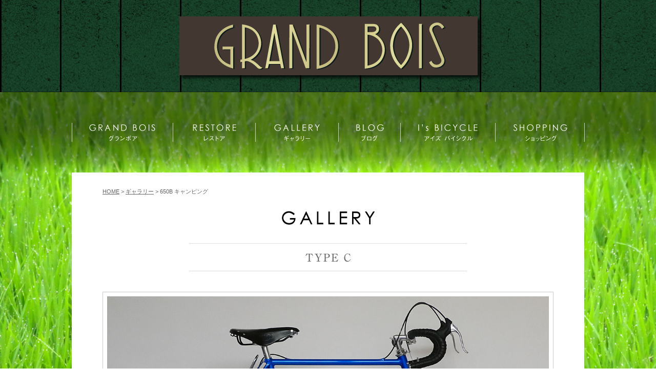

--- FILE ---
content_type: text/html; charset=UTF-8
request_url: https://grandbois.jp/gallery/20111228/7801/?
body_size: 39148
content:
<!DOCTYPE html>
<html xmlns="http://www.w3.org/1999/xhtml" xml:lang="en">
<head>
	<meta http-equiv="Content-Type" content="text/html;charset=UTF-8">
	<meta name="viewport" content="width=1100">
	<link rel="shortcut icon" href="https://grandbois.jp/wp/wp-content/themes/isb/favicon.ico" />
	<link rel="stylesheet" href="https://grandbois.jp/wp/wp-content/themes/isb/css/reset.css">
	<link rel="stylesheet" href="https://grandbois.jp/wp/wp-content/themes/isb/css/common.css">
	<link rel="stylesheet" href="https://grandbois.jp/wp/wp-content/themes/isb/css/jquery-ui.css">
	<link rel="stylesheet" href="https://grandbois.jp/wp/wp-content/themes/isb/css/follow.css">
	<script src="https://code.jquery.com/jquery-1.11.0.min.js"></script>
	<script src="https://grandbois.jp/wp/wp-content/themes/isb/js/skouterclick.js"></script>
	<script src="https://grandbois.jp/wp/wp-content/themes/isb/js/jquery.easing.1.3.js"></script>
	<script src="https://grandbois.jp/wp/wp-content/themes/isb/js/style.js"></script>
	<script src="https://grandbois.jp/wp/wp-content/themes/isb/js/jquery-ui.js"></script>
	<script src="https://grandbois.jp/wp/wp-content/themes/isb/js/follow.js"></script>

	
		
	<link rel="stylesheet" href="https://grandbois.jp/wp/wp-content/themes/isb/css/colorbox.css">
	<script type="text/javascript" src="https://grandbois.jp/wp/wp-content/themes/isb/js/jquery.colorbox-min.js"></script>

			<script src="https://grandbois.jp/wp/wp-content/themes/isb/js/scrollsmoothly.js"></script>
		

	<script src="https://ajaxzip3.github.io/ajaxzip3.js" charset="UTF-8"></script>
	<script type="text/javascript">
		//<![CDATA[
		jQuery(function($){
			//AjaxZip3.JSONDATA = "https://ajaxzip3.googlecode.com/svn/trunk/ajaxzip3/zipdata";
			jQuery('#zip').keyup(function(event){
				AjaxZip3.zip2addr(this,'','address1','address1');
			});

			
		});
		//]]>
	</script>

	<script>
		(function(i,s,o,g,r,a,m){i['GoogleAnalyticsObject']=r;i[r]=i[r]||function(){
		(i[r].q=i[r].q||[]).push(arguments)},i[r].l=1*new Date();a=s.createElement(o),
		m=s.getElementsByTagName(o)[0];a.async=1;a.src=g;m.parentNode.insertBefore(a,m)
		})(window,document,'script','//www.google-analytics.com/analytics.js','ga');

		ga('create', 'UA-52155023-1', 'grandbois.jp');
		ga('require', 'displayfeatures');
		ga('send', 'pageview');
	</script>
		<!-- 以下背景変更 -->
				<style>
			.home #main,
			#article-content{
				background-image:url('https://grandbois.jp/wp/wp-content/uploads/210615.jpg');
			}
		</style>
		<!-- ここまで背景変更 -->
	
	
		<!-- All in One SEO 4.0.12 -->
		<title>650B キャンピング | CYCLES GRAND BOIS / グランボア｜オーダーメイドのランドナー専門店</title>
		<meta name="description" content="京都府／近藤貴行さま／2011.12.28完成"/>
		<link rel="canonical" href="https://grandbois.jp/gallery/20111228/7801/" />
		<meta property="og:site_name" content="CYCLES GRAND BOIS / グランボア｜オーダーメイドのランドナー専門店" />
		<meta property="og:type" content="article" />
		<meta property="og:title" content="650B キャンピング | CYCLES GRAND BOIS / グランボア｜オーダーメイドのランドナー専門店" />
		<meta property="og:description" content="京都府／近藤貴行さま／2011.12.28完成" />
		<meta property="og:url" content="https://grandbois.jp/gallery/20111228/7801/" />
		<meta property="fb:admins" content="100001600187564" />
		<meta property="og:image" content="https://grandbois.jp/wp/wp-content/uploads/274f1b3eda3f651333da4a9bc1d7f987.jpg" />
		<meta property="og:image:secure_url" content="https://grandbois.jp/wp/wp-content/uploads/274f1b3eda3f651333da4a9bc1d7f987.jpg" />
		<meta property="og:image:width" content="317" />
		<meta property="og:image:height" content="319" />
		<meta property="article:published_time" content="2011-12-27T15:00:22Z" />
		<meta property="article:modified_time" content="2014-06-19T06:01:05Z" />
		<meta property="twitter:card" content="summary" />
		<meta property="twitter:domain" content="grandbois.jp" />
		<meta property="twitter:title" content="650B キャンピング | CYCLES GRAND BOIS / グランボア｜オーダーメイドのランドナー専門店" />
		<meta property="twitter:description" content="京都府／近藤貴行さま／2011.12.28完成" />
		<meta property="twitter:image" content="https://grandbois.jp/wp/wp-content/uploads/274f1b3eda3f651333da4a9bc1d7f987.jpg" />
		<script type="application/ld+json" class="aioseo-schema">
			{"@context":"https:\/\/schema.org","@graph":[{"@type":"WebSite","@id":"https:\/\/grandbois.jp\/#website","url":"https:\/\/grandbois.jp\/","name":"CYCLES GRAND BOIS \/ \u30b0\u30e9\u30f3\u30dc\u30a2\uff5c\u30aa\u30fc\u30c0\u30fc\u30e1\u30a4\u30c9\u306e\u30e9\u30f3\u30c9\u30ca\u30fc\u5c02\u9580\u5e97","publisher":{"@id":"https:\/\/grandbois.jp\/#organization"},"potentialAction":{"@type":"SearchAction","target":"https:\/\/grandbois.jp\/?s={search_term_string}","query-input":"required name=search_term_string"}},{"@type":"Organization","@id":"https:\/\/grandbois.jp\/#organization","name":"CYCLES GRAND BOIS \/ \u30b0\u30e9\u30f3\u30dc\u30a2\uff5c\u30aa\u30fc\u30c0\u30fc\u30e1\u30a4\u30c9\u306e\u30e9\u30f3\u30c9\u30ca\u30fc\u5c02\u9580\u5e97","url":"https:\/\/grandbois.jp\/"},{"@type":"BreadcrumbList","@id":"https:\/\/grandbois.jp\/gallery\/20111228\/7801\/#breadcrumblist","itemListElement":[{"@type":"ListItem","@id":"https:\/\/grandbois.jp\/#listItem","position":1,"item":{"@type":"CollectionPage","@id":"https:\/\/grandbois.jp\/#item","name":"\u30db\u30fc\u30e0","description":"\u30b5\u30a4\u30af\u30eb\u30b0\u30e9\u30f3\u30dc\u30a2\u682a\u5f0f\u4f1a\u793e\u306e\u76f4\u55b6\u5e97\u300cI's BICYCLE\uff08\u30a2\u30a4\u30ba\u30d0\u30a4\u30b7\u30af\u30eb\uff09\u300d\u306f\u4eac\u90fd\u304b\u3089\u30aa\u30ea\u30b8\u30ca\u30eb\u81ea\u8ee2\u8eca\u30d6\u30e9\u30f3\u30c9\u300c\u30b0\u30e9\u30f3\u30dc\u30a2\u300d\u3092\u3054\u63d0\u6848\u3059\u308b\u30e9\u30f3\u30c9\u30ca\u30fc\u3068\u30d3\u30f3\u30c6\u30fc\u30b8\u81ea\u8ee2\u8eca\u306e\u5c02\u9580\u5e97\u3067\u3059\u3002\u304a\u5ba2\u69d8\u306e\u500b\u6027\u3092\u52a0\u3048\u305f\u30aa\u30fc\u30c0\u30fc\u30e1\u30a4\u30c9\u81ea\u8ee2\u8eca\u3092\u3001\u59a5\u5354\u305b\u305a\u4e00\u53f0\u4e00\u53f0\u5927\u5207\u306b\u4f5c\u308a\u4e0a\u3052\u3066\u304a\u5c4a\u3051\u3044\u305f\u3057\u307e\u3059\u3002","url":"https:\/\/grandbois.jp\/"},"nextItem":"https:\/\/grandbois.jp\/gallery\/20111228\/7801\/#listItem"},{"@type":"ListItem","@id":"https:\/\/grandbois.jp\/gallery\/20111228\/7801\/#listItem","position":2,"item":{"@type":"WebPage","@id":"https:\/\/grandbois.jp\/gallery\/20111228\/7801\/#item","name":"650B \u30ad\u30e3\u30f3\u30d4\u30f3\u30b0","description":"\u4eac\u90fd\u5e9c\uff0f\u8fd1\u85e4\u8cb4\u884c\u3055\u307e\uff0f2011.12.28\u5b8c\u6210","url":"https:\/\/grandbois.jp\/gallery\/20111228\/7801\/"},"previousItem":"https:\/\/grandbois.jp\/#listItem"}]},{"@type":"Person","@id":"https:\/\/grandbois.jp\/author\/isb\/#author","url":"https:\/\/grandbois.jp\/author\/isb\/","name":"\u30a2\u30a4\u30ba\u30d0\u30a4\u30b7\u30af\u30eb","image":{"@type":"ImageObject","@id":"https:\/\/grandbois.jp\/gallery\/20111228\/7801\/#authorImage","url":"https:\/\/secure.gravatar.com\/avatar\/fa9b190af90319c7397b944631c6cec0?s=96&d=mm&r=g","width":96,"height":96,"caption":"\u30a2\u30a4\u30ba\u30d0\u30a4\u30b7\u30af\u30eb"}},{"@type":"WebPage","@id":"https:\/\/grandbois.jp\/gallery\/20111228\/7801\/#webpage","url":"https:\/\/grandbois.jp\/gallery\/20111228\/7801\/","name":"650B \u30ad\u30e3\u30f3\u30d4\u30f3\u30b0 | CYCLES GRAND BOIS \/ \u30b0\u30e9\u30f3\u30dc\u30a2\uff5c\u30aa\u30fc\u30c0\u30fc\u30e1\u30a4\u30c9\u306e\u30e9\u30f3\u30c9\u30ca\u30fc\u5c02\u9580\u5e97","description":"\u4eac\u90fd\u5e9c\uff0f\u8fd1\u85e4\u8cb4\u884c\u3055\u307e\uff0f2011.12.28\u5b8c\u6210","inLanguage":"ja","isPartOf":{"@id":"https:\/\/grandbois.jp\/#website"},"breadcrumb":{"@id":"https:\/\/grandbois.jp\/gallery\/20111228\/7801\/#breadcrumblist"},"author":"https:\/\/grandbois.jp\/gallery\/20111228\/7801\/#author","creator":"https:\/\/grandbois.jp\/gallery\/20111228\/7801\/#author","image":{"@type":"ImageObject","@id":"https:\/\/grandbois.jp\/#mainImage"},"primaryImageOfPage":{"@id":"https:\/\/grandbois.jp\/gallery\/20111228\/7801\/#mainImage"},"datePublished":"2011-12-27T15:00:22+00:00","dateModified":"2014-06-19T06:01:05+00:00"}]}
		</script>
		<!-- All in One SEO -->

<link rel='dns-prefetch' href='//www.google.com' />
<link rel='dns-prefetch' href='//s.w.org' />
<link rel="alternate" type="application/rss+xml" title="CYCLES GRAND BOIS / グランボア｜オーダーメイドのランドナー専門店 &raquo; 650B キャンピング のコメントのフィード" href="https://grandbois.jp/gallery/20111228/7801/feed/" />
		<script type="text/javascript">
			window._wpemojiSettings = {"baseUrl":"https:\/\/s.w.org\/images\/core\/emoji\/2.3\/72x72\/","ext":".png","svgUrl":"https:\/\/s.w.org\/images\/core\/emoji\/2.3\/svg\/","svgExt":".svg","source":{"concatemoji":"https:\/\/grandbois.jp\/wp\/wp-includes\/js\/wp-emoji-release.min.js?ver=4.8.7"}};
			!function(a,b,c){function d(a){var b,c,d,e,f=String.fromCharCode;if(!k||!k.fillText)return!1;switch(k.clearRect(0,0,j.width,j.height),k.textBaseline="top",k.font="600 32px Arial",a){case"flag":return k.fillText(f(55356,56826,55356,56819),0,0),b=j.toDataURL(),k.clearRect(0,0,j.width,j.height),k.fillText(f(55356,56826,8203,55356,56819),0,0),c=j.toDataURL(),b!==c&&(k.clearRect(0,0,j.width,j.height),k.fillText(f(55356,57332,56128,56423,56128,56418,56128,56421,56128,56430,56128,56423,56128,56447),0,0),b=j.toDataURL(),k.clearRect(0,0,j.width,j.height),k.fillText(f(55356,57332,8203,56128,56423,8203,56128,56418,8203,56128,56421,8203,56128,56430,8203,56128,56423,8203,56128,56447),0,0),c=j.toDataURL(),b!==c);case"emoji4":return k.fillText(f(55358,56794,8205,9794,65039),0,0),d=j.toDataURL(),k.clearRect(0,0,j.width,j.height),k.fillText(f(55358,56794,8203,9794,65039),0,0),e=j.toDataURL(),d!==e}return!1}function e(a){var c=b.createElement("script");c.src=a,c.defer=c.type="text/javascript",b.getElementsByTagName("head")[0].appendChild(c)}var f,g,h,i,j=b.createElement("canvas"),k=j.getContext&&j.getContext("2d");for(i=Array("flag","emoji4"),c.supports={everything:!0,everythingExceptFlag:!0},h=0;h<i.length;h++)c.supports[i[h]]=d(i[h]),c.supports.everything=c.supports.everything&&c.supports[i[h]],"flag"!==i[h]&&(c.supports.everythingExceptFlag=c.supports.everythingExceptFlag&&c.supports[i[h]]);c.supports.everythingExceptFlag=c.supports.everythingExceptFlag&&!c.supports.flag,c.DOMReady=!1,c.readyCallback=function(){c.DOMReady=!0},c.supports.everything||(g=function(){c.readyCallback()},b.addEventListener?(b.addEventListener("DOMContentLoaded",g,!1),a.addEventListener("load",g,!1)):(a.attachEvent("onload",g),b.attachEvent("onreadystatechange",function(){"complete"===b.readyState&&c.readyCallback()})),f=c.source||{},f.concatemoji?e(f.concatemoji):f.wpemoji&&f.twemoji&&(e(f.twemoji),e(f.wpemoji)))}(window,document,window._wpemojiSettings);
		</script>
		<style type="text/css">
img.wp-smiley,
img.emoji {
	display: inline !important;
	border: none !important;
	box-shadow: none !important;
	height: 1em !important;
	width: 1em !important;
	margin: 0 .07em !important;
	vertical-align: -0.1em !important;
	background: none !important;
	padding: 0 !important;
}
</style>
<link rel='stylesheet' id='contact-form-7-css'  href='https://grandbois.jp/wp/wp-content/plugins/contact-form-7/includes/css/styles.css?ver=4.9' type='text/css' media='all' />
<link rel='stylesheet' id='fancybox-for-wp-css'  href='https://grandbois.jp/wp/wp-content/plugins/fancybox-for-wordpress/assets/css/fancybox.css?ver=1.3.4' type='text/css' media='all' />
<script type='text/javascript'>
/* <![CDATA[ */
var url = {"this":"https:\/\/grandbois.jp\/gallery\/20111228\/7801\/"};
/* ]]> */
</script>
<script type='text/javascript' src='https://grandbois.jp/wp/wp-includes/js/jquery/jquery.js?ver=1.12.4'></script>
<script type='text/javascript' src='https://grandbois.jp/wp/wp-includes/js/jquery/jquery-migrate.min.js?ver=1.4.1'></script>
<script type='text/javascript' src='https://grandbois.jp/wp/wp-content/plugins/fancybox-for-wordpress/assets/js/jquery.fancybox.js?ver=1.3.4'></script>
<link rel='https://api.w.org/' href='https://grandbois.jp/wp-json/' />
<link rel="EditURI" type="application/rsd+xml" title="RSD" href="https://grandbois.jp/wp/xmlrpc.php?rsd" />
<link rel="wlwmanifest" type="application/wlwmanifest+xml" href="https://grandbois.jp/wp/wp-includes/wlwmanifest.xml" /> 
<link rel='prev' title='COLNAGO' href='https://grandbois.jp/gallery/20111225/20681/' />
<link rel='next' title='700C ランドナー' href='https://grandbois.jp/gallery/20111228/7787/' />
<meta name="generator" content="WordPress 4.8.7" />
<link rel='shortlink' href='https://grandbois.jp/?p=7801' />
<link rel="alternate" type="application/json+oembed" href="https://grandbois.jp/wp-json/oembed/1.0/embed?url=https%3A%2F%2Fgrandbois.jp%2Fgallery%2F20111228%2F7801%2F" />
<link rel="alternate" type="text/xml+oembed" href="https://grandbois.jp/wp-json/oembed/1.0/embed?url=https%3A%2F%2Fgrandbois.jp%2Fgallery%2F20111228%2F7801%2F&#038;format=xml" />

<!-- Fancybox for WordPress v3.3.3 -->
<style type="text/css">
	.fancybox-slide--image .fancybox-content{background-color: #FFFFFF}div.fancybox-caption{display:none !important;}
	
	img.fancybox-image{border-width:10px;border-color:#FFFFFF;border-style:solid;}
	div.fancybox-bg{background-color:rgba(102,102,102,0.3);opacity:1 !important;}div.fancybox-content{border-color:#FFFFFF}
	div#fancybox-title{background-color:#FFFFFF}
	div.fancybox-content{background-color:#FFFFFF}
	div#fancybox-title-inside{color:#333333}
	
	
	
	div.fancybox-caption p.caption-title{display:inline-block}
	div.fancybox-caption p.caption-title{font-size:14px}
	div.fancybox-caption p.caption-title{color:#333333}
	div.fancybox-caption {color:#333333}div.fancybox-caption p.caption-title {background:#fff; width:auto;padding:10px 30px;}div.fancybox-content p.caption-title{color:#333333;margin: 0;padding: 5px 0;}body.fancybox-active .fancybox-container .fancybox-stage .fancybox-content .fancybox-close-small{display:block;}
</style><script type="text/javascript">
	jQuery(function () {

		var mobileOnly = false;
		
		if (mobileOnly) {
			return;
		}

		jQuery.fn.getTitle = function () { // Copy the title of every IMG tag and add it to its parent A so that fancybox can show titles
			var arr = jQuery("a[data-fancybox]");
									jQuery.each(arr, function() {
										var title = jQuery(this).children("img").attr("title");
										 var caption = jQuery(this).next("figcaption").html();
                                        if(caption && title){jQuery(this).attr("title",title+" " + caption)}else if(title){ jQuery(this).attr("title",title);}else if(caption){jQuery(this).attr("title",caption);}
									});			}

		// Supported file extensions

				var thumbnails = jQuery("a:has(img)").not(".nolightbox").not('.envira-gallery-link').not('.ngg-simplelightbox').filter(function () {
			return /\.(jpe?g|png|gif|mp4|webp|bmp|pdf)(\?[^/]*)*$/i.test(jQuery(this).attr('href'))
		});
		

		// Add data-type iframe for links that are not images or videos.
		var iframeLinks = jQuery('.fancyboxforwp').filter(function () {
			return !/\.(jpe?g|png|gif|mp4|webp|bmp|pdf)(\?[^/]*)*$/i.test(jQuery(this).attr('href'))
		}).filter(function () {
			return !/vimeo|youtube/i.test(jQuery(this).attr('href'))
		});
		iframeLinks.attr({"data-type": "iframe"}).getTitle();

				/* Custom Expression */
		jQuery(thumbnails).addClass("fancybox").attr("data-fancybox","fancybox").getTitle();
jQuery('map > area.fancybox').click(function(e) {
    e.preventDefault();
    var url = jQuery(this).attr('href');
    var title = jQuery(this).attr('title');
    var type = jQuery(this).attr('rel');
    jQuery.fancybox({
        'title': title,
        'titlePosition': 'inside',
        'href' : url,
        'type' : type,
        'overlayColor' : '#000000',
        'paddingColor' : '#FAFAFA',
        'padding' : 5,
        'overlayOpacity' : 0.8
    });
});		
		// Call fancybox and apply it on any link with a rel atribute that starts with "fancybox", with the options set on the admin panel
		jQuery("a.fancyboxforwp").fancyboxforwp({
			loop: false,
			smallBtn: true,
			zoomOpacity: "auto",
			animationEffect: "fade",
			animationDuration: 500,
			transitionEffect: "fade",
			transitionDuration: "300",
			overlayShow: true,
			overlayOpacity: "0.3",
			titleShow: true,
			titlePosition: "inside",
			keyboard: true,
			showCloseButton: true,
			arrows: true,
			clickContent:false,
			clickSlide: "close",
			mobile: {
				clickContent: function (current, event) {
					return current.type === "image" ? "toggleControls" : false;
				},
				clickSlide: function (current, event) {
					return current.type === "image" ? "close" : "close";
				},
			},
			wheel: false,
			toolbar: true,
			preventCaptionOverlap: true,
			onInit: function() { },			onDeactivate
	: function() { },		beforeClose: function() { },			afterShow: function(instance) { jQuery( ".fancybox-image" ).on("click", function( ){ ( instance.isScaledDown() ) ? instance.scaleToActual() : instance.scaleToFit() }) },				afterClose: function() { },					caption : function( instance, item ) {var title ="";if("undefined" != typeof jQuery(this).context ){var title = jQuery(this).context.title;} else { var title = ("undefined" != typeof jQuery(this).attr("title")) ? jQuery(this).attr("title") : false;}var caption = jQuery(this).data('caption') || '';if ( item.type === 'image' && title.length ) {caption = (caption.length ? caption + '<br />' : '') + '<p class="caption-title">'+title+'</p>' ;}return caption;},
		afterLoad : function( instance, current ) {current.$content.append('<div class=\"fancybox-custom-caption inside-caption\" style=\" position: absolute;left:0;right:0;color:#000;margin:0 auto;bottom:0;text-align:center;background-color:#FFFFFF \">' + current.opts.caption + '</div>');},
			})
		;

			})
</script>
<!-- END Fancybox for WordPress -->
		<style type="text/css">.recentcomments a{display:inline !important;padding:0 !important;margin:0 !important;}</style>
		<style type="text/css">.inv-recaptcha-holder{display:none !important;}</style>	<script src="https://grandbois.jp/wp/wp-content/themes/isb/js/okzoom.js"></script>
	<style type="text/css" media="screen">
		#ok-loupe {
			z-index: 100000 !important;
			transform: scale(1.5);
		}
		.ok-listener {
			z-index: 787900 !important;
		}
	</style>
	<script type="text/javascript">
		var img = '';
		var okzoom_args = {
			width: 175,
			height: 175,
			round: true,
			border: '1px solid #000',
			shadow: '0 0 5px #000'
		};
	</script>
</head>
<body class="gallery-template-default single single-gallery postid-7801 single-format-standard" >
<a name="#top" id="top"></a>
<div id="header">
	<div class="header-wrap">
		<div class="inner">
			<h1 id="logo">
				<a href="https://grandbois.jp/"><img src="https://grandbois.jp/wp/wp-content/themes/isb/images/title_logo.png" width="594" height="127" alt="GRAND BOIS"></a>
			</h1>
		</div>
	</div>
</div>
<!-- /#header -->

<div id="article-content">
		<div id="gnav">
		<ul class="clearfix">
			<li>
				<a href="https://grandbois.jp/grandbois/randonneur/">
					<img src="https://grandbois.jp/wp/wp-content/themes/isb/images/gnavi1.png" width="197" alt="グランボア">
				</a>
				<ul id="header-menu-grandbois" class="child"><li id="menu-item-20833" class="menu-item menu-item-type-post_type menu-item-object-page menu-item-20833"><a href="https://grandbois.jp/grandbois/greeting/">ごあいさつ<span>Greeting</span></a></li>
<li id="menu-item-20834" class="menu-item menu-item-type-post_type menu-item-object-page menu-item-20834"><a href="https://grandbois.jp/grandbois/randonneur/">ランドナーとは<span>Randonneur</span></a></li>
<li id="menu-item-20835" class="menu-item menu-item-type-post_type menu-item-object-page menu-item-20835"><a href="https://grandbois.jp/grandbois/ordermade/">オーダーメイド<span>Custom Made</span></a></li>
<li id="menu-item-20836" class="menu-item menu-item-type-post_type menu-item-object-page menu-item-20836"><a href="https://grandbois.jp/grandbois/original-parts/">オリジナルパーツ<span>Components</span></a></li>
<li id="menu-item-20837" class="menu-item menu-item-type-post_type menu-item-object-page menu-item-20837"><a href="https://grandbois.jp/grandbois/catalog/">カタログ<span>Catalog</span></a></li>
</ul>			</li>
			<li>
				<a href="https://grandbois.jp/restore/">
					<img src="https://grandbois.jp/wp/wp-content/themes/isb/images/gnavi2.png" width="161" alt="レストア">
				</a>
				<ul id="header-menu-restore" class="child"><li id="menu-item-27098" class="menu-item menu-item-type-post_type menu-item-object-page menu-item-27098"><a href="https://grandbois.jp/restore/restorationsample/">Restoration</a></li>
<li id="menu-item-20852" class="menu-item menu-item-type-custom menu-item-object-custom menu-item-20852"><a href="https://grandbois.jp/restore/">記事一覧<span>Lists</span></a></li>
</ul>			</li>
			<li>
				<a href="https://grandbois.jp/gallery/?y=all">
					<img src="https://grandbois.jp/wp/wp-content/themes/isb/images/gnavi3.png" width="162" height="41" alt="ギャラリー">
				</a>
				<ul id="header-menu-gallery" class="child"><li id="menu-item-20839" class="menu-item menu-item-type-custom menu-item-object-custom menu-item-20839"><a href="https://grandbois.jp/gallery/?y=all">ギャラリー<span>Gallery</span></a></li>
<li id="menu-item-20840" class="menu-item menu-item-type-custom menu-item-object-custom menu-item-20840"><a href="https://grandbois.jp/gallery/gallery-tax/gallery-grand-bois/">グランボア<span>GRAND BOIS</span></a></li>
<li id="menu-item-20841" class="menu-item menu-item-type-custom menu-item-object-custom menu-item-20841"><a href="https://grandbois.jp/gallery/gallery-tax/gallery-restore/">レストア<span>Restore</span></a></li>
</ul>			</li>
			<li>
				<a href="https://grandbois.jp/blog/">
					<img src="https://grandbois.jp/wp/wp-content/themes/isb/images/gnavi5.png" width="121" height="41" alt="ブログ">
				</a>
				<ul id="header-menu-blog" class="child"><li id="menu-item-20854" class="menu-item menu-item-type-custom menu-item-object-custom menu-item-20854"><a href="https://grandbois.jp/blog/">記事一覧<span>Lists</span></a></li>
</ul>			</li>
			<li>
				<a href="https://grandbois.jp/is_bicycle/">
					<img src="https://grandbois.jp/wp/wp-content/themes/isb/images/gnavi6.png" width="185" height="41" alt="アイズ バイシクル">
				</a>
				<ul id="header-menu-is-bicycle" class="child"><li id="menu-item-20844" class="menu-item menu-item-type-post_type menu-item-object-page menu-item-20844"><a href="https://grandbois.jp/is_bicycle/greeting2/">ごあいさつ<span>Greeting</span></a></li>
<li id="menu-item-20845" class="menu-item menu-item-type-post_type menu-item-object-page menu-item-20845"><a href="https://grandbois.jp/is_bicycle/access/">所在地・営業情報<span>Access</span></a></li>
<li id="menu-item-20846" class="menu-item menu-item-type-post_type menu-item-object-page menu-item-20846"><a href="https://grandbois.jp/is_bicycle/calendar/">営業日カレンダー<span>Calendar</span></a></li>
<li id="menu-item-20847" class="menu-item menu-item-type-post_type menu-item-object-page menu-item-20847"><a href="https://grandbois.jp/is_bicycle/staff/">スタッフ紹介<span>Staffs</span></a></li>
<li id="menu-item-20848" class="menu-item menu-item-type-post_type menu-item-object-page menu-item-20848"><a href="https://grandbois.jp/is_bicycle/qanda/">Q&#038;A<span>Q&#038;A</span></a></li>
<li id="menu-item-20849" class="menu-item menu-item-type-post_type menu-item-object-page menu-item-20849"><a href="https://grandbois.jp/is_bicycle/contact/">お問い合わせ<span>Contact</span></a></li>
</ul>			</li>
			<li>
				<a href="https://www.cyclesgrandbois.com/index.html" target="_blank">
					<img src="https://grandbois.jp/wp/wp-content/themes/isb/images/gnavi7.png" width="175" height="41" alt="ショッピング">
				</a>
				<ul id="header-menu-shopping" class="child"><li id="menu-item-20850" class="menu-item menu-item-type-custom menu-item-object-custom menu-item-20850"><a target="_blank" href="https://www.cyclesgrandbois.com/index.html">ショッピングサイト<span>Shop</span></a></li>
<li id="menu-item-29828" class="menu-item menu-item-type-post_type menu-item-object-page menu-item-29828"><a href="https://grandbois.jp/semi_order/">セミオーダー見積<span>Semi Order</span></a></li>
</ul>			</li>
		</ul>
	</div>
	<!-- /#gnav -->	<div class="inner">
		<div class="breadCrumb clearfix">
			<a href="https://grandbois.jp" class="home" title="HOME">HOME</a> &gt; <a title="gallery" href="https://grandbois.jp/gallery/?y=all">ギャラリー</a> &gt; 650B キャンピング		</div>
		<div id="main">
			<div id="article">
				<div id="article-gallery-header">
					<a href="https://grandbois.jp/gallery/?y=all" title="Gallery Top">
						<h2><img src="https://grandbois.jp/wp/wp-content/themes/isb/images/gallery/h2.jpg" alt="ギャラリー" width="280"
								height="27"></h2>
					</a>
										<h1>
						<img src="https://grandbois.jp/wp/wp-content/themes/isb/images/h1/gallery-type-c.jpg"
							alt="ギャラリー" />
					</h1>
				</div>
								<div class="content">
					<div id="gallery-item">
						<div class="first-image">
																					<a href="https://grandbois.jp/wp/wp-content/uploads/111228_kondo.jpg"><img src="https://grandbois.jp/wp/wp-content/uploads/111228_kondo.jpg" alt="Type C/ Camping/ Mr.Kondo from Kyoto/ 2011.12.28"
									title="Type C/ Camping/ Mr.Kondo from Kyoto/ 2011.12.28"></a>
						</div>
												<div id="detail">
							<p class="gallery_caption">
								<img src="https://grandbois.jp/wp/wp-content/uploads/111228_kondo.gif">
							</p>
							<ul class="gallery_subimage">
																																<li>
									<a href="https://grandbois.jp/wp/wp-content/uploads/111228_kondo_1.jpg"><img src="https://grandbois.jp/wp/wp-content/uploads/111228_kondo_1.jpg" alt="" title="Type C/ Camping/ Mr.Kondo from Kyoto/ 2011.12.28"></a>
								</li>
																																								<li>
									<a href="https://grandbois.jp/wp/wp-content/uploads/111228_kondo_2.jpg"><img src="https://grandbois.jp/wp/wp-content/uploads/111228_kondo_2.jpg" alt="" title="Type C/ Camping/ Mr.Kondo from Kyoto/ 2011.12.28"></a>
								</li>
																																								<li>
									<a href="https://grandbois.jp/wp/wp-content/uploads/111228_kondo_3.jpg"><img src="https://grandbois.jp/wp/wp-content/uploads/111228_kondo_3.jpg" alt="" title="Type C/ Camping/ Mr.Kondo from Kyoto/ 2011.12.28"></a>
								</li>
																																								<li>
									<a href="https://grandbois.jp/wp/wp-content/uploads/111228_kondo_4.jpg"><img src="https://grandbois.jp/wp/wp-content/uploads/111228_kondo_4.jpg" alt="" title="Type C/ Camping/ Mr.Kondo from Kyoto/ 2011.12.28"></a>
								</li>
																																																															</ul>
						</div>
					</div>
				</div>
				<div style="overflow: hidden;">
										<dl id="spec">
						<dt><img src="https://grandbois.jp/wp/wp-content/themes/isb/images/spec.gif" width="75" height="60"
								alt="SPEC"></dt>
						<dd>◆フレームサイズ芯々５２０ｍｍ◆カイセイチューブ０２２ ◆グランボアリムパピヨン６５０Ｂ◆グランボアＳＦＱＲハブ<br /><br />
◆グランボアタイヤエートル６５０Ｘ４２Ｂ◆スギノチェーンホィルＸＤ２６００Ｄ◆マイクロシフトＦ＆Ｒメカ ◆ＭＫＳペダルシルバンツーリング◆ミスターコントロールブレーキグランボアＳＰ◆ヨシガイブレーキレバーギドネット ◆グランボアアルミステム◆グランボアハンドルフランス型ランドナーバー◆ブルックスサドルＢ１７◆グランコンペシートピラー ◆本所マッドガードＨ４７Ｎ◆グランボア角型フロントサイド＆リアサポートキャリア◆サンヨー砲弾型LED ◆シマノダイナモハブＤＨ－２Ｎ３０Ｅ◆キャットアイＳＬＲ１００ソーラー式テールライト◆グランボア革バーテープ</dd>
					</dl>
														</div>
				
				<div class="restore-related" style="margin:60px 0 60px 32px;">
																									<div class="header" style="clear: both;">
						<h3 style="margin-left:8px; margin-bottom:20px;">TYPE C</h3>
					</div>
										<ul style="width:806px;">
												<li>
							<p class="thumb">
																																<a href="https://grandbois.jp/gallery/20250606/36643/"><img src="https://grandbois.jp/wp/wp-content/uploads/P2890917ss.jpg"
										alt=""
										title="" width="250"></a>
							</p>
						</li>
												<li>
							<p class="thumb">
																																<a href="https://grandbois.jp/gallery/20120315/7685/"><img src="https://grandbois.jp/wp/wp-content/uploads/120315_peter_ss.jpg"
										alt="Type C/ Randonneur/ Mr.P.W from USA/ 2012.3.15"
										title="Type C/ Randonneur/ Mr.P.W from USA/ 2012.3.15" width="250"></a>
							</p>
						</li>
												<li>
							<p class="thumb">
																																<a href="https://grandbois.jp/gallery/20230522/33672/"><img src="https://grandbois.jp/wp/wp-content/uploads/P2850658sc-380x210.jpg"
										alt="GrandBois Type Contemporary 650B/2023"
										title="GrandBois Type Contemporary 650B/2023" width="250"></a>
							</p>
						</li>
												<li>
							<p class="thumb">
																																<a href="https://grandbois.jp/gallery/20081212/6695/"><img src="https://grandbois.jp/wp/wp-content/uploads/081212_abe_ss1.jpg"
										alt="Type C/ 700C Randonneur/ Mr.Abe from Kochi/ 2008.12.12"
										title="Type C/ 700C Randonneur/ Mr.Abe from Kochi/ 2008.12.12" width="250"></a>
							</p>
						</li>
												<li>
							<p class="thumb">
																																<a href="https://grandbois.jp/gallery/20110820/8234/"><img src="https://grandbois.jp/wp/wp-content/uploads/110820_hina_ss1.jpg"
										alt="Type E/ 700C Randonneur/ Mr.Hina from Kyoto/ 2011.8.20"
										title="Type E/ 700C Randonneur/ Mr.Hina from Kyoto/ 2011.8.20" width="250"></a>
							</p>
						</li>
												<li>
							<p class="thumb">
																																<a href="https://grandbois.jp/gallery/20120430/7576/"><img src="https://grandbois.jp/wp/wp-content/uploads/120430_hiroi_ss.jpg"
										alt="Type C/ Randonneur/ Mr.Hiroi from Hyogo/ 2012.4.30"
										title="Type C/ Randonneur/ Mr.Hiroi from Hyogo/ 2012.4.30" width="250"></a>
							</p>
						</li>
											</ul>
																				<p class="readmore"></p>
									</div><!-- /#restore-related -->
			</div>
			<!-- /#article -->
		</div>
		<!-- /#main -->
		<div class="pagetop">
			<a href="#top"><img src="https://grandbois.jp/wp/wp-content/themes/isb/images/pagetop.png" width="67" height="13"
					alt="Pagetop"></a>
		</div>

	</div>
</div>
<!-- /#article-content -->
<div id="footer">
	<div class="inner">
    	<div id="fnav">
        	<ul>
        		<li><a href="https://grandbois.jp/is_bicycle/other/sitemap/" title="Sitemap">サイトマップ</a></li>
        		<li><a href="https://grandbois.jp/is_bicycle/link/" title="Link">リンク集</a></li>
        		<li><a href="https://grandbois.jp/is_bicycle/other/sitepolicy/" title="Site policy">サイトポリシー</a></li>
        		<li><a href="https://grandbois.jp/is_bicycle/other/privacypolicy/" title="Privacy policy">プライバシーポリシー</a></li>
        		<li><a href="https://grandbois.jp/is_bicycle/contact/" title="Contact">お問い合わせ</a></li>
        	</ul>
            <div class="social">
                <div class="tw">
                	<a href="https://twitter.com/IS_BICYCLE" target="_blank" title="Twitter"><img src="https://grandbois.jp/wp/wp-content/themes/isb/images/tw.png" width="28" height="28" alt="Twiiter"></a>
                </div>
            	<div class="fb">
                	<a href="https://www.facebook.com/cyclesgrandbois" target="_blank" title="Facebook"><img src="https://grandbois.jp/wp/wp-content/themes/isb/images/fb.png" width="28" height="28" alt="Facebook"></a>
                </div>
				<div class="fb">
				<a href="https://www.instagram.com/cyclesgrandbois/" target="_blank"><img src="https://grandbois.jp/wp/wp-content/themes/isb/images/instagram.png" width="28" height="28" alt="Instagram"></a>
				</div>
            	<div class="fb">
                	<a href="https://www.youtube.com/channel/UCrXEj5Lgwz6XR4POXgrZeUw/videos" target="_blank" title="Youtube"><img src="https://grandbois.jp/wp/wp-content/themes/isb/images/youtube.png" width="28" height="28" alt="Youtube"></a>
                </div>
            </div>
        </div>
    	<!-- /#fnav -->
        <div id="footer-item-area">
        	<div id="blog-area">
                            <p class="thumb"><a href="https://grandbois.jp/blog/20260129/37172/"><img width="92" height="96" src="https://grandbois.jp/wp/wp-content/uploads/P1020774-92x96.jpg" class="attachment-footer-post size-footer-post wp-post-image" alt="" srcset="https://grandbois.jp/wp/wp-content/uploads/P1020774-92x96.jpg 92w, https://grandbois.jp/wp/wp-content/uploads/P1020774-560x588.jpg 560w, https://grandbois.jp/wp/wp-content/uploads/P1020774-768x806.jpg 768w, https://grandbois.jp/wp/wp-content/uploads/P1020774-413x433.jpg 413w, https://grandbois.jp/wp/wp-content/uploads/P1020774.jpg 1200w" sizes="(max-width: 92px) 100vw, 92px" /></a></p>
                <div class="head">
                    <h2><a href="https://grandbois.jp/blog/20260129/37172/"><img src="https://grandbois.jp/wp/wp-content/themes/isb/images/blog.png" alt=""></a></h2>
                    <span class="date">2026.1.29</span>
                </div>
                <p class="excerpt">
                <span><a href="https://grandbois.jp/blog/20260129/37172/">ハンドメイドバイシクル展</a></span>
				<a href="https://grandbois.jp/blog/20260129/37172/">あれから早一週間! もうね、あっという間。 というのも、店から100キロほど離れたところに･･･</a></p>
                                        </div>
            <!-- /#blog-area -->
            <div id="calendar">
                <a href="https://grandbois.jp/is_bicycle/calendar/" title="Calendar"><img src="https://grandbois.jp/wp/wp-content/themes/isb/images/calendar.png" width="267" height="67" alt=""></a>
            </div>
            <!-- /#calendar -->

			<!--.search-->
			<div class="search">
				<form role="search" method="get" id="searchform" action="https://grandbois.jp/">
					<input type="text" value="" name="s" id="s" placeholder="" />
					<input type="image" src="https://grandbois.jp/wp/wp-content/themes/isb/images/search_icon.png" alt="検索">
				</form>
			</div>
			<!--/.search-->

            <div id="copyright">
                <p>Copyright &copy; <a href="https://grandbois.jp">CYCLES GRAND BOIS Inc.</a> <br> All Rights Reserved.</p>
            </div>
            <!-- /#copyright -->
        </div>
        <!-- /#footer-item-area -->
        <p id="footer-image"><a href="https://grandbois.jp/grandbois/catalog/" onclick="ga('send', 'event', 'link', 'click','ojisan');"><img src="https://grandbois.jp/wp/wp-content/themes/isb/images/top_footer.gif" id="ojisan" width="277" height="263" alt=""></a></p>
    </div>
</div>
<!-- /#footer -->
<!--<div id="dialog"><p></p></div>-->
<div id="aioseo-admin"></div><script type='text/javascript'>
/* <![CDATA[ */
var wpcf7 = {"apiSettings":{"root":"https:\/\/grandbois.jp\/wp-json\/contact-form-7\/v1","namespace":"contact-form-7\/v1"},"recaptcha":{"messages":{"empty":"Please verify that you are not a robot."}}};
/* ]]> */
</script>
<script type='text/javascript' src='https://grandbois.jp/wp/wp-content/plugins/contact-form-7/includes/js/scripts.js?ver=4.9'></script>
<script type='text/javascript'>
var renderInvisibleReCaptcha = function() {

    for (var i = 0; i < document.forms.length; ++i) {
        var form = document.forms[i];
        var holder = form.querySelector('.inv-recaptcha-holder');

        if (null === holder) continue;
		holder.innerHTML = '';

         (function(frm){
			var cf7SubmitElm = frm.querySelector('.wpcf7-submit');
            var holderId = grecaptcha.render(holder,{
                'sitekey': '6Lc1nwkhAAAAAJfGOQ1Capnxx_qv1tSywnBtLtWa', 'size': 'invisible', 'badge' : 'bottomright',
                'callback' : function (recaptchaToken) {
					if((null !== cf7SubmitElm) && (typeof jQuery != 'undefined')){jQuery(frm).submit();grecaptcha.reset(holderId);return;}
					 HTMLFormElement.prototype.submit.call(frm);
                },
                'expired-callback' : function(){grecaptcha.reset(holderId);}
            });

			if(null !== cf7SubmitElm && (typeof jQuery != 'undefined') ){
				jQuery(cf7SubmitElm).off('click').on('click', function(clickEvt){
					clickEvt.preventDefault();
					grecaptcha.execute(holderId);
				});
			}
			else
			{
				frm.onsubmit = function (evt){evt.preventDefault();grecaptcha.execute(holderId);};
			}


        })(form);
    }
};
</script>
<script type='text/javascript' async defer src='https://www.google.com/recaptcha/api.js?onload=renderInvisibleReCaptcha&#038;render=explicit'></script>
<script type='text/javascript' src='https://grandbois.jp/wp/wp-content/plugins/page-links-to/dist/new-tab.js?ver=3.3.6'></script>
<script type='text/javascript' src='https://grandbois.jp/wp/wp-includes/js/wp-embed.min.js?ver=4.8.7'></script>
<script type='text/javascript'>
/* <![CDATA[ */
var mcgrid = "true";
/* ]]> */
</script>
<script type='text/javascript' src='https://grandbois.jp/wp/wp-content/plugins/my-calendar/js/mc-grid.js?ver=4.8.7'></script>
<script type='text/javascript'>
/* <![CDATA[ */
var mclist = "true";
/* ]]> */
</script>
<script type='text/javascript' src='https://grandbois.jp/wp/wp-content/plugins/my-calendar/js/mc-list.js?ver=4.8.7'></script>
<script type='text/javascript'>
/* <![CDATA[ */
var mcmini = "true";
/* ]]> */
</script>
<script type='text/javascript' src='https://grandbois.jp/wp/wp-content/plugins/my-calendar/js/mc-mini.js?ver=4.8.7'></script>
<script type='text/javascript'>
/* <![CDATA[ */
var mcAjax = "true";
/* ]]> */
</script>
<script type='text/javascript' src='https://grandbois.jp/wp/wp-content/plugins/my-calendar/js/mc-ajax.js?ver=4.8.7'></script>
<script type='text/javascript'>
/* <![CDATA[ */
var my_calendar = {"newWindow":"Opens in new tab"};
/* ]]> */
</script>
<script type='text/javascript' src='https://grandbois.jp/wp/wp-content/plugins/my-calendar/js/mcjs.js?ver=4.8.7'></script>
</body>
</html>

--- FILE ---
content_type: text/css
request_url: https://grandbois.jp/wp/wp-content/themes/isb/css/common.css
body_size: 41403
content:
@charset "utf-8";
/* CSS Document */

/*スライドショー改善のための実験*/
.slide_info{
	position:relative;
	top:-165px;
	background-color:rgba(0,0,0,0.6);
	width:250px;
	height:100px;
	margin:auto;
	text-align:center;
	padding:20px;
	line-height:30px;
    border-radius: 10px;        /* CSS3草案 */  
    -webkit-border-radius: 10px;    /* Safari,Google Chrome用 */  
    -moz-border-radius: 10px;   /* Firefox用 */  
}

.slide_info a{
	color:#FFF;
	font-weight:bold;
	font-size:13px;
}

.info2010,
.info2011,
.info2012,
.info2013{
	display:none;
}

.info2010 p,
.info2011 p,
.info2012 p,
.info2013 p{
	float:left;
	width:49%;
	text-align:center;
	line-height:10px;
}

.info2010 img,
.info2011 img,
.info2012 img,
.info2013 img{
	margin:0 auto;
}

a:hover{
		opacity: 0.8; 
		filter: alpha(opacity=80); 
		-moz-opacity: 0.8;
}

a:hover img{
		opacity: 0.9;
		filter: alpha(opacity=90);
		-moz-opacity: 0.9;
}

#ojisan{
		opacity: 0.9;
		filter: alpha(opacity=90);
		-moz-opacity: 0.9;
}

#ojisan:hover{
		opacity: 1.0;
		filter: alpha(opacity=100);
		-moz-opacity: 1.0;
}

body{
	min-width:1100px;
	_display: inline;
	_zoom:1;
	font-family:'Hiragino Kaku Gothic ProN', 'ヒラギノ角ゴ ProN W3',Meiryo, メイリオ, sans-serif;
	font-size: 62.5%;
	-webkit-text-size-adjust: 100%;
}

#header{
	background: url(../images/top_bg1.png);
	height:180px;
}

.home #main,
#article-content{
	background: url(../images/top_bg2.png) fixed;
	background-position:center top;
	background-size: cover;
}

#footer{
	background: #144328;
	padding: 42px 0;
	overflow: hidden;
}

#header .inner{
	margin: 0 auto;
	width: 1000px;
	overflow: hidden;
	position: relative;
	left: 50%;
	margin-left: -575px;
}

#header .inner .info,
#header .inner #logo,
#header .inner .presented{
	float: left;
}

#header .inner #logo{
	margin: 32px 26px 32px 285px;
}

#header .inner #logo a img{
	opacity:1.0;
	filter: alpha(opacity=100); 
	-moz-opacity: 1.0;
}

#header .inner #logo a:hover{
	opacity: 0.95;
	filter: alpha(opacity=95); 
	-moz-opacity: 0.95;
}

#header .inner #logo a:hover img{
	opacity: 0.95;
	filter: alpha(opacity=95); 
	-moz-opacity: 0.95;
}

#header .inner .info a{
	width: 54px;
	height: 15px;
	display: block;
	overflow: hidden;
	text-indent: -9999px;
}

#header .inner .info{
	margin: 134px 0 0 234px;
}

.home #main{
	overflow: hidden;
}

#gnav{
	/* width: 1001px; */

	background: url('[data-uri]');
	background: -webkit-gradient(linear, 50% 0%, 50% 100%, color-stop(50%, rgba(0, 0, 0, 0.5)), color-stop(80%, rgba(0, 0, 0, 0.3)), color-stop(100%, rgba(0, 0, 0, 0)));
	background: -moz-linear-gradient(top, rgba(0, 0, 0, 0.5) 50%, rgba(0, 0, 0, 0.3) 80%, rgba(0, 0, 0, 0) 100%);
	background: -webkit-linear-gradient(top, rgba(0, 0, 0, 0.5) 50%, rgba(0, 0, 0, 0.3) 80%, rgba(0, 0, 0, 0) 100%);
	background: linear-gradient(to bottom, rgba(0, 0, 0, 0.5) 50%, rgba(0, 0, 0, 0.3) 80%, rgba(0, 0, 0, 0) 100%);
}

.home #gnav{
	/* margin: 60px auto; */

	padding: 60px 0;
}

#gnav a:hover{
	opacity: 1; 
	filter: alpha(opacity=100); 
	-moz-opacity: 1;
}

#gnav a span{
	font-size: 10px;
	color:#DEC17E;
	margin-left: 0.5em;
}

#gnav a:hover span{
	color:#DEC17E;
}

#article-content #gnav{
	margin: 0 auto 0 auto;
	padding-top: 60px;
	padding-bottom: 53px;
}

#article-content>.inner{
	background: #fff;
}

#gnav ul {
	width: 1001px;
	margin: 0 auto;
}

#gnav ul li{
	float: left;
	position:relative;
	z-index: 1000;
}

#gnav .clearfix{
	/* margin-left: -48px; */
}

#gnav ul.child{
	display: none;
	width: 100%;
	position:absolute;
	top:41px;
}

#gnav ul.child li{
	width: 100%;
}

#gnav ul.child li ul.child{
	left: 177px;
	top: 0;
}

#gnav ul.child a{
	display: block;
	background: #1C4C2F;
	color: #fff;
	line-height: 33px;
	border-top: 1px solid #61826e;
	width: 100%;
	text-align: left;
	text-indent: 1em;
	text-decoration: none;
	font-size: 1.2rem; font-size: 12px;
}

#gnav ul.child a:hover{
	color:#DEC17E;
}

#sub h1{
	margin-bottom:30px;
}

#sub ul.nav li p.btn{
		background: url("../images/side_btn.png") no-repeat scroll 0 0 rgba(0, 0, 0, 0);
		cursor: pointer;
		width: 11px;
		height: 11px;
		float: left;
		position: relative;
		top: 2px;
		left: 5px;
}
#sub ul.nav li p.btn.on{
		background: url("../images/side_btn_on.png") no-repeat scroll 0 0 rgba(0, 0, 0, 0);
}

#sub div.new-entry,
#sub div.categories,
#sub div.authors,
#sub div.archives{
	margin-bottom:40px;
}

.home #main #slider{
	width: 100%;
	height: 374px;
	background: #fff;
}

.home #main #news-area{
	margin: 66px -25px 110px;
	background-color:rgba(0,0,0,0.6);
	padding: 40px 40px 44px;
	width: 498px;
}

.home #main #news-area .head{
	overflow: hidden;
	margin-bottom: 18px;
}

.home #main #news-area a{
	-webkit-text-size-adjust: 100% !important;
}

.home #main #news-area .head h2{
	float: left;
}

.home #main #news-area .head p{
	float: right;
}

.home #main #news-area ul{
	overflow: hidden;
}

.home #main #news-area li{
	font-size: 1.4rem;
	font-size: 14px;
	color: #fff;
	margin-top: 11px;
}


.home #main #news-area a{
	color: #fff;
	text-decoration: none;
}

.home #main #news-area .title a{
	color: #fff;
	text-decoration: none;
}


a:hover{
	text-decoration: underline;
}


#footer a:hover{
	text-decoration: underline!important;
}

#main #news-area .title a,
#article-content #main a,
#article-content .breadCrumb a{
	text-decoration: underline;
}

.single-gallery #article-content #main a,
.tax-gallery-tax #article-content #main a,
.post-type-archive-gallery #article-content #main a{
	text-decoration: none!important;
}

#main #news-area .title a:hover,
#article-content #main a:hover,
#article-content.breadCrumb  a:hover{
	text-decoration: none!important;
}

.single-gallery #article-content #main a:hover,
.tax-gallery-tax #article-content #main a:hover,
.post-type-archive-gallery #article-content #main a:hover,
#sub a:hover{
	text-decoration: underline!important;
}

.home #main #news-area span.date{
	width: 110px;
	display: block;
	float: left;
}

.home #main #news-area span.cat{
	width: 110px;
	display: block;
	float: left;
}

#footer,
#footer a{
	color: #fff;
	text-decoration: none;
}

#fnav{
	float: left;
	font-size: 1.2rem; font-size: 12px;
	padding: 0 27px 0 30px;
	width: 152px;
	border-left: 1px solid #8AA194;
	border-right: 1px solid #8AA194;
	min-height: 210px;
}

#fnav ul {
	overflow: hidden;
}

#fnav ul li{
	margin-bottom: 17px;
}

#fnav .social{
	overflow: hidden;
	margin-top: 1px;
}

#fnav .social .fb,
#fnav .social .tw{
	margin-right: 10px;
	float: left;
}

#footer-item-area{
	float: left;
	width: 534px;
	border-right: 1px solid #8AA194;
}

#blog-area{
	background: url(../images/footer_blog_border.png) no-repeat;
	margin: 0 29px;
	width: 441px;
	height: 100px;
	padding: 13px 25px 13px 10px;
/*	border: 1px dotted #95CA83 ;*/
	float:left;
	color: #B5B5B6;
}

#blog-area .thumb{
	float: left;
	margin-right: 28px;
	margin-left:4px;
}

#blog-area .thumb img{
	border: 1px solid #fff;
}

#blog-area .head{
	overflow: hidden;
	padding-bottom: 3px;
	border-bottom: solid 1px #595757;
}

#blog-area .head h2{
	font-size: 2.4rem; font-size: 24px;
	float: left;
	line-height: 24px;
	margin-bottom: 3px;
}

#blog-area .date{
	float: right;
	font-size: 1.5rem; font-size: 15px;
	line-height: 15px;
	padding-top: 7px;
}

#blog-area .excerpt a{
	color: #B5B5B6;
	margin-top: 12px;
	font-size: 1.1rem; font-size: 11px;
}

#blog-area .excerpt span a{
	font-size: 1.4rem; font-size: 14px;
	display: block;
	color: #B5B5B6;
}

#footer #calendar{
	float: left;
	margin: 17px 0 0 29px;
}

#copyright{
	float: left;
	font-size: 1.1rem; font-size: 11px;
	margin: 54px 0 0 16px;
	line-height: 1.4em;
}

#copyright a{
	text-decoration:underline;
}

#footer-image{
	float: left;
	padding-left: 29px;
}

#footer-image img{
	display: block;
	height: 240px;
	width: auto;
	margin-top:-15px;
	position:absolute;
	z-index:1;
}

#footer .inner{
	width: 1000px;
	margin: 0 auto;
	overflow: hidden;
}

.home #main .inner{
	width: 953px;
	margin:  0 auto;
}

/*------------------------------

	スライド

------------------------------*/

#slider{
  position:relative;/*for IE7*/
  overflow:hidden;
  max-width: 100%;
}

#slider ul li{
  float:left;
  padding: 17px 13px;
}
#slider ul{
  position:relative;
  float: left;
}

#slider ul li a {
	display: block;
	text-align: center;
	color: #666;
	font-size: 16px;
	text-decoration: none;
}

#slider ul li img{
	display: block;
}

#slider ul li span {
	display: inline-block;
	position: relative;
	background: rgba(255, 255, 255, 0.7);
	letter-spacing: 1px;
	padding: 3px 20px;
	top: -45px;
	border-radius: 20px;
}

#slider ul li img.pickup-img {
	width: auto;
	height: 340px;
}

#slideLeft{
	position: absolute;
	left: 0px;
	z-index: 2;
	opacity: 0.6;
	padding:167px 130px 167px 20px;
}

#slideRight{
	position: absolute;
	right: 0px;
	z-index: 2;
	opacity: 0.6;
	padding:167px 20px 167px 130px;
}

#slideRight:hover,
#slideLeft:hover{
	opacity: 0.95;
}

#switcher{
	text-align: center;
    margin: -20px auto 90px;
    position: relative;
}

#switcher li{
	display:inline-block;
	margin:0 2px;
}

#switcher li a{
	color:#ccc;
	text-decoration:none;
	display:block;
	width:13px;
	height:13px;
	background-image:url(../images/slide_off.png);
}

#switcher li a.active{
	color:#ccc;
	text-decoration:none;
	display:block;
	width:13px;
	height:13px;
	background-image:url(../images/slide_on.png);
}

.slides{
	display:none;
}

.slides.s_active{
	display:block;
}

/*------------------------------

	記事

------------------------------*/

.page-template-archive-original-parts-php #article-content #main h3.page_h3{
	margin-top:28px;
}

#article-content .inner{
	width: 880px;
	padding: 0 60px 40px 60px;
	margin: 0 auto 0 auto;
	overflow: hidden;
}

#article-content #main{
	float: right;
	width: 560px;
	margin-bottom: 30px;
}

#article-content #sub{
	float: left;
	width: 265px;
}

#article-content #main .date{
	font-size: 1.2rem;
	font-size: 12px;
	line-height:32px;
}

#article-content #main .header{
	clear:both;
}

#article-content #main h1,
#article-content #main h2,
#article-content #main .header h2 a{
	font-size: 2.1rem;	font-size: 21px;
/*	border-bottom: 1px dotted #656565; */
	margin-bottom: 15px;
	display: inherit;
	text-decoration:none !important;
}

#article-content #main h1{
	text-align:center;
}

#article-content #main .header h2 a{
	border-bottom:1px solid hsl(0, 0%, 87%);
}

#article-content #main h3{
	font-size: 16px;
	margin-bottom:10px;
	clear:both;
}

.order_state a,
#article-content,
#article-content a{
	font-size: 1.3rem;	font-size: 13px;
	color: #656565;
	text-decoration: none;
}

.order_state p,
#article-content #main p{
	margin-bottom: 5px;
	margin-top:10px;
	font-size:12px;
	line-height:24px;
}

p.state_name {
	line-height: 16px;
	margin-top:5px;
}

#article-content #sub h2{
	font-size: 1.5rem;
	font-size: 15px;
	border-bottom: 1px solid #DEDEDE;
	margin-bottom: 20px;
	padding-bottom:2px;
	width:230px;
}

#article-content #sub ul{
	margin-bottom: 30px;
	width:230px;
}

#article-content #sub ul li{
	margin-bottom: 15px;
	line-height: 17px;
	overflow: hidden;
}

#article-content #sub ul li.on{
	margin-bottom: 0px;
}

#article-content #sub ul li a{
	float: left;
}

#article-content #sub ul li ul.children{
	padding-top: 18px;
	clear: both;
}

#article-content #sub ul li ul.children li{
	text-indent: 1em;
	background: url(../images/side_child.png) left 3px no-repeat;
}

/*
#article-content #sub .calendar{
	margin-bottom: 30px;
}
*/

.page-id-6357 #article-content .content img,
.page-id-6367 #article-content .content img,
.page-id-109 #article-content .content img{
	width: 100%;
	height: auto;
	max-width: 100%;
}

#article-content .content table{
	width: 100%;
}

.single #article-content .content table tr td{
	padding-bottom:30px;
}

#article-content .content table .odd{
	float:left;
	max-width: 48%;
}

#article-content .content table .odd img,
#article-content .content table .even img{
	height: auto;
}

#article-content .content table .even{
	float:right;
	max-width: 48%;
}

#article-content .content img,
#article-content .content svg {
	display:block;
	margin: 0 auto;
}
#article-content .content p img{
	width:100%;
	max-width:380px;
	height: auto;
}

#article-content .content p img.step0_img {
	width: 700px;
	max-width:unset;
	height: auto;
}

.breadCrumb,
.breadCrumb a{
	margin: 30px 0;
	font-size: 1.2rem !important;
	font-size: 11px !important;
}

.pagetop{
	clear: both;
	text-align: right;
}



/*------------------------------

	アーカイブ

------------------------------*/

#article h1,
#article-header h1{
	text-align: center;
	font-size: 21px;
	padding:0 0 15px 0;
	margin-top:-13px;
/*	border-top: 1px dotted #656565;
	border-bottom: 1px dotted #656565;*/
}

#article-gallery-header h1{
	margin: 30px 0;
	margin-bottom:30px !important;
	padding:0;
}

.single-restore #article-content #main img,
.post-type-archive-blog #article-content #main img,
.post-type-archive-restore #article-content #main img{
	border:solid 1px #CCC;
}

.single-restore #article-content #main h1 img,
.post-type-archive-blog #article-content #main h1 img,
.post-type-archive-restore #article-content #main h1 img,
#detail img{
	border:none !important;
}

.archive #article-content #main h3:first-child,
.page #article-content #main h3:first-child,
.post-type-archive-gallery #article-content #main h3:first-child,
.single-gallery #article-content #main h3:first-child,
.single-restore #article-content #main h3:first-child,
.single-original-parts #article-content #main h3:first-child,
.page-template-archive-original-parts-php #article-content #main h3:first-child,
.post-type-archive-blog #article-content #main h3:first-child,
.post-type-archive-restore #article-content #main h3:first-child
.post-type-archive-blog #article-content #main h3:first-child,
.search #article-content #main h3:first-child{
	margin-top:10px;
}

.archive #article-content #main h3,
.page #article-content #main h3,
.post-type-archive-gallery #article-content #main h3,
.single-gallery #article-content #main h3,
.single-restore #article-content #main h3,
.single-original-parts #article-content #main h3,
.page-template-archive-original-parts-php #article-content #main h3,
.post-type-archive-blog #article-content #main h3,
.post-type-archive-restore #article-content #main h3,
.single-blog #article-content #main h3,
.search #article-content #main h3{
	margin-top:50px;
	font-size: 18px;
	margin-bottom:15px;
	border-left:solid 3px hsl(0, 0%, 87%);
	padding-left:11px;
	line-height:20px;
}

.archive #article-content #main h3,
.page #article-content #main .header h3,
.post-type-archive-gallery #article-content #main .header h3,
.single-gallery #article-content #main .header h3,
.single-restore #article-content #main .header h3,
.single-original-parts #article-content #main .header h3,
.page-template-archive-original-parts-php #article-content #main .header h3,
.post-type-archive-blog #article-content #main .header h3,
.post-type-archive-restore #article-content #main .header h3,
.single-blog #article-content #main h3{
	margin-top:2px;
}

.archive #article-content #main h3 a,
.post-type-archive-blog #article-content #main h3 a,
.post-type-archive-restore #article-content #main h3 a{
	font-size: 18px;
	margin-bottom:10px;
	text-decoration:none !important;
}


#article-header p{
	text-align: center;
}

/*
#article .calendar{
	overflow: hidden;
	margin-left: -10%;
}

#article .calendar .item{
	float: left;
	width: 40%;
	margin-left: 10%;
}

#article .calendar .item h3{
	float: left;
}

#article .calendar .item p{
	margin-left: 80px;
}
*/

#main .content {
	margin-bottom: 30px;
	/*overflow:hidden;*/
}
#main .content:after{
	display:block;
	content:"";
	clear:both;
}
/* コメントフォーム */
#commentform {
	font-size: 0;
}

#commentform .comment-notes {
}

#commentform .comment-form-author {
	display: inline-block;
	width: 50%;
}

#commentform .comment-form-email {
	display: inline-block;
	width: 50%;
}

#commentform textarea {
	width: 100%;
}

#commentform .form-submit {
	font-size: 12px;
}

/* コメント一覧 */
#main .comments .comment-list {
	display: none;
	padding: 0 20px;
}

#main .comments .comment-item {
	padding: 15px 0;
}

#main .comments .comment-item:not(:last-of-type) {
	border-bottom: 1px dashed #ccc;
}

#main .comments .comment-data {
	line-height: normal !important;
	font-size: 0 !important;
	margin: 0 0 5px !important;
}

#main .comments .comment-index {
	display: inline-block;
	font-size: 12px;
	font-weight: bold;
}

#main .comments .comment-author {
	display: inline-block;
	font-size: 12px;
	font-weight: bold;
}

#main .comments .comment-author.registered::before {
	content: "★";
	color: #61826e;
}

#main .comments .comment-date {
	display: inline-block;
	font-size: 12px;
	margin-left: 1.5em;
}

#main .comments .comment-content {
	margin: 0 !important;
}

/*------------------------------

	グランボア固定ページ

------------------------------*/
.pic_fr {
	float:right;
	margin: 5px 0 30px 40px;
	text-align: center;
	line-height:14px;
	clear:both;
}

.pic_fr img {
	border:1px solid #CCC;
}

.pic_fl {
	float:left;
	margin: 5px 50px 30px 0;
	text-align: center;
	line-height:14px;
}


.pic_fl img {
	border:1px solid #CCC;
}


/*------------------------------

	ギャラリー

------------------------------*/

#article-content #main p.gallery-link-children,
#article-content #main p.gallery-link-children a{
	font-size:11px;
	margin-top:-10px;
}

.single-gallery #article-content #main{
	float: none;
	width: 100%;
}

#gallery-item .first-image img{
	max-width: 100%;
	height: auto;
}

#gallery-item  ul li {
	width: 110px;
	height: 80px;
	overflow: hidden;
	margin: 15px 0 0;
	border: solid 1px #ccc;
}
#gallery-item  ul li + li {
	margin-left: 10px;
}
#gallery-item  ul li img{
	max-width: 140px;
	height: auto;
	object-fit: cover;
	width: 100%;
	height: 100%;
	object-position: center;
}


#article-content #main #gallery-item p{
	margin: 0;
}

#gallery-item{
	padding: 8px;
	border: solid 1px #CCCCCC;
	max-width: 862px;
	margin-bottom:25px;
}

#gallery-item #detail{
	overflow: hidden;
	/*	background-color: #A5DBB8;*/
	background-color: #FFFFF5;	/*白背景*/
	display: flex;
	justify-content: space-between;
}

#gallery-item p,
#gallery-item ul,
#gallery-item li{
	float: left;
}

#spec{
	margin: 0px auto;
	width: 806px;
	font-size:12px;
	overflow: hidden;
}

#point{
	margin: 30px auto 0px;
	width: 806px;
	font-size:12px;
	overflow: hidden;
}


#spec dt,
#point dt{
	float: left;
}

#spec dt img,
#point dt img{
	margin-top: 3px;
}

#spec dd,
#point dd{
	margin-left: 75px;
	word-break:break-all;
}

.post-type-archive-gallery #main ul,
.tax-gallery-tax #main ul{
	overflow: hidden;
	width: 95%;
	margin: 20px 2.5%;	
}

.post-type-archive-gallery #main ul li,
.tax-gallery-tax #main ul li{
	float: left;
	margin: 20px 13px 25px 13px;
	padding: 4px;
	border: solid 1px #CCCCCC;
	width: 380px;
}

.post-type-archive-gallery #main ul[data-type="gallery-top"] li:nth-of-type(n+11),
.tax-gallery-tax #main ul[data-type="gallery-top"] li:nth-of-type(n+11),
.tax-gallery-tax #main ul[data-type="restore"] li:nth-of-type(n+11) {
	display: none;
}

.post-type-archive-gallery #article-content #main ul li a,
.tax-gallery-tax #article-content #main ul li a{
	text-decoration: none!important;
}

.post-type-archive-gallery #main ul li p,
.tax-gallery-tax #main ul li p{
	height: 50px;
	line-height: 50px;
	text-align: center;
	font-size: 18px;
	font-weight: bold;
	color: #fff;
	background: #31405F;
	margin: 0 !important;
}

.post-type-archive-gallery #main ul li img,
.tax-gallery-tax #main ul li img{
	width: 380px;
	height: 210px;
	background: url(../images/loader.gif) no-repeat 50% 50%;
	display:block;
	object-fit: cover;
	object-position: center;
}

.post-type-archive-gallery #main ul li p img,
.tax-gallery-tax #main ul li p img{
	background: none;
	max-width: 100%;
	height: auto;
}

#article-gallery-header{
	text-align: center;
}

.single-gallery #article-gallery-header{
	text-align: center;
	margin-bottom:35px;
}

#article-gallery-header h2{
	font-size: 24px;
	margin-bottom:30px;
}

#article-gallery-header h3{	
	font-size: 16px;
	margin:10px 0 15px 0;
}

.page h4{
	font-weight: bold;
}


#fancybox-title-inside {
	font-size:13px;
}


/* ギャラリー：レストア */
.tab-wrapper .tab-list {
	font-size: 0;
	margin-bottom: 10px;
}

.tab-wrapper .tab-item {
	display: inline-block;
	font-size: 11px;
	padding: 0 1em;
}

.tab-wrapper .tab-item[aria-selected="true"] {
	text-decoration: underline;
}

.tab-wrapper .tab-item[aria-selected="false"] {
	text-decoration: none;
}

.tab-wrapper .tab-item a {
	font-size: 1em;
}

.tab-wrapper .tab-item img {
	display: inline-block;
	width: 1em;
	height: auto;
	margin-right: 5px;
	border: 1px solid #ccc;
}

.tab-wrapper .tab-item:not(:last-of-type) {
	border-right: 1px solid #ccc;
}

.tab-wrapper .tab-panel[aria-hidden="true"] {
	display: none;
}

.tab-wrapper .tab-panel[aria-hidden="false"] {
	display: block;
}

.tab-wrapper .tab-panel .child-list {
	font-size: 0;
}

.tab-wrapper .tab-panel .child-item {
	display: inline-block;
	font-size: 11px;
	padding: 0 1em;
}

.tab-wrapper .tab-panel .child-item:not(:last-of-type) {
	border-right: 1px solid #ccc;
}

.tab-wrapper .tab-panel .child-item a {
	font-size: 1em;
}

/*------------------------------

	レストア

------------------------------*/


.post-type-archive post-type-archive-restore img {
	border:1px solid #CCC;
}

/*レストア下部のギャラリー表示*/
.single-gallery #article-content #main h3 a{
	font-size:18px;
}

.restore-related img{
	border:1px solid #CCC;
}

.restore-related h3{
	margin-top:30px;
}

.restore-related p.thumb{
	width:100%;
}

.restore-related p.readmore{
	float:right;
	font-size:14px;
	margin-top:0px !important;
	margin-right:37px;
}

#article-content #main .restore-related ul{
	overflow:hidden;
}

#article-content #main .restore-related li{
	float:left;
	height:156px;
	width:33.33%;
	text-align:center;
}

.post-type-archive-blog #article-content #main .restore-related li p{
	margin:0 auto 8px;
	padding:10px 0;
	background:none repeat scroll 0 0 #31405F;
	font-weight:bold;
}

#article-content #main .restore-related li a{
	color:#FFF;
	font-weight:bold;
	text-decoration:none !important;
}

#article-content #main .restore-related li p.thumb{
	padding:0px 0px;
	margin:0 auto;
	background:none;
}

/*------------------------------

	アイズバイシクル

------------------------------*/

/*リンク集ページ*/
#article ul.link{
	margin-bottom:25px;
}

#article .link li{
	line-height:30px;
	padding-left:1em;
}

/*お問い合わせページ*/
div.t_contact {
	width:100%;
	text-align:center;
}

.t_contact table {
	width:100%;
	border:none;
}

.t_contact table tr {
	margin:10px 0;
}

.t_contact table th {
 	width:30%;
	vertical-align:middle;
	font-size:14px;
/*	border:none;*/
	padding:10px;
}

.t_contact table td {
  width:70%;
	vertical-align:middle;
	text-align:left;
/*	border:none;*/
	padding:10px;
}

/*

MyCalendarプラグイン用（プラグイン上で編集すると何故かCSSの末尾が削除されるバグが有るため隔離）

*/
.mc-main,.mc-list  {background: #fff; padding: 5px; border-radius: 5px;color:#333;}
.mc-main caption, .mc-main .my-calendar-date-switcher, 
.mc-main .category-key, .mc-main .calendar-event .details, 
.mc-main .calendar-events {border:none !important;}
.mc-main .category-key, .mc-main .calendar-event .details{background: #fff;}
.mc-main .category-key .no-icon {border: 1px solid #555;}
.mc-main .my-calendar-date-switcher {
padding: 4px;
margin: 0 0 10px;
}
.mc-main .my-calendar-date-switcher input, .mc-main .my-calendar-date-switcher label, .mc-main .my-calendar-date-switcher select {
margin: 0;
padding: 0;
}
.mc-main .my-calendar-date-switcher .button {font-size: .9em;}
.mc-main caption, .mc-main .my-calendar-date-switcher, .mc-main .my-calendar-nav li a:hover, .mc-main .category-key {}
.mc-main .list-event .details, .mc-main td {border:1px solid #eee !important; }
.mc-main .calendar-event .details, .mc-main .calendar-events {color:#000;}
.mc-main .my-calendar-nav li a, .mc-main .calendar-event .details, .mc-main .calendar-events  {border:1px solid #CCC !important; margin:0 45px;}
/*.mc-main .mc_bottomnav .my-calendar-nav li a{border:1px solid #CCC; margin:0px;}*/
.my-calendar-nav { text-align: center;}
.my-calendar-nav ul { display: inline-block;}
.my-calendar-nav li a { min-width: 8em; }
.mc-main .list-event .details {background:#fafafa;}
.mc-main .nextmonth, .mc-main .nextmonth .weekend {color: #777;}
.mc-main .mc-list .odd {background:#d3e3e3;}
.mc-main .odd .list-event .details {
background:#e3f3f3;
border:1px solid #c3d3d3;
}
.mc-main .current-day {background:#DFD7CB;}
.mc-main .current-day .mc-date {
color: #000; 
background: #eee;
}
.mc-main .weekend .mc-date{
	background:none repeat scroll 0 0 #f6f6f6 !important;
color: #000; 
}
.mc-main .mc-date {background:#f6f6f6; }
.mc-main .my-calendar-nav li a {
color: #243f82; 
background:#fff;
}
.mc-main .my-calendar-nav li a:hover {
color:#000; 
border: 1px solid #243f82;
}
#upcoming-events .past-event {color: #777; }
#upcoming-events .today {color: #111; }
#upcoming-events .future-event {color: #555; }
.mc-main caption  {
margin: -38px 0 20px !important;
font-weight:700 !important;
padding:2px;
text-align:center;
background:none !important;
}
#main .mc-main table, #main .mc-main.calendar {
width:99% !important;
line-height:1.2;
border-collapse:collapse;
margin-bottom:30px;
}

.mc-main td {
vertical-align:top;
text-align:left;
width:13%;
height:70px;
padding:2px!important;
}
.mini td {height: auto!important;}
.mc-main th {
text-align: center;
padding: 5px 0!important;
letter-spacing: 1px;
}
.mc-main th abbr {border-bottom: none;}
.mc-main h3, .mc-main h3 a {
display: block;
border-radius: 2px;
font-size:12px!important;
font-family: Arial, Verdana, sans-serif;
font-weight:700;
margin:2px 0!important;
padding:1px;
width: 100%;
border-radius: 3px;
clear: none;
line-height: 1;
text-transform: none;
letter-spacing: 100%;
}
.mc-main h3 img {
vertical-align: middle;
margin: 0 3px 0 0!important;
}
.mc-main .mc-list h3 img {vertical-align: middle;}
.mc-main .list-event h3 {
font-size:1.2em;
margin:0;
}
.mc-main .calendar-event .details, .mc-main .calendar-events {
position:absolute;
left: 15%;
width:70%;
border-radius: 10px;
-moz-box-shadow:3px 3px 6px #777;
-webkit-box-shadow:3px 3px 6px #777;
box-shadow:3px 3px 6px #777;
padding:5px;
z-index: 3;
}
.mc-main .details .close {
float: right;
width: 16px!important;
padding: 2px 2px 7px 7px;
}
.mc-main.mini .details .close {
position: absolute;
top: 8px;
right: 8px;
}
.mc-main .calendar-events {
width: 200px!important;
left: 0px;
}
.mc-main .list-event .details {
border-radius:5px;
margin:5px 0;
padding:5px 5px 0;
}
.mc-main .mc-list {
margin: 0;
padding: 0;
}
.mc-main .mc-list li {
padding:5px;
list-style-type: none;
list-style-image: none;
margin: 0;
}
.mc-main .mc-date {
display:block;
margin:-2px -2px 2px;
padding:2px 4px;
}
.mc-main th {
font-size:.8em;
text-transform:uppercase;
padding:2px 4px 2px 0;
}
.mc-main .category-key {
padding: 5px;
margin: 5px 0;
}
.mc-main .category-key ul {
list-style-type: none;
list-style-image: none;
margin: 0;
padding: 0;
}
.mc-main .category-key li {
margin: 2px 10px;
}
.mc-main .category-key span {
margin-right:5px;
vertical-align:middle;
}
.mc-main .category-key .no-icon {
width: 10px;
height: 10px;
display: inline-block;
border-radius: 2px;
}

.mc-list li {
text-indent:0;
margin:0;
padding:0;
}
.mc-main .calendar-event .event-time, .mc-main .list-event .event-time {
display:block;
float:left;
height:100%;
margin-right:10px;
margin-bottom:10px;
font-weight:700;
font-size:.9em;
width: 6em;
}
.mc-main p {
line-height:1.5;
margin:0 0 1em;
padding:0;
}
.mc-main .sub-details {margin-left:7em;}
.mc-main {position: relative;}
.mc-main img {border: none;}
.category-color-sample img {
margin-right: 5px;
vertical-align: top;
}
.mc-main .my-calendar-nav ul {
height: 2.95em;
margin:0;
padding:0;
}
.mini .my-calendar-nav ul {height: 2em!important;}
.mc-main .my-calendar-nav li {float:left;list-style-type: none!important;list-style-image: none; /* It really is pretty important. */}
.mc-main .my-calendar-nav li:before {content:'';}
.mc-main .my-calendar-nav li a {
display:block;
text-align:center;
padding:1px 20px;
}
.mini .my-calendar-nav li a {
padding: 1px 3px!important;
font-size: .7em;
}
.mc-main .my-calendar-next {
margin-left: 4px;
text-align:right;
}
.mc-main .my-calendar-next a {
border-top-right-radius: 8px;
border-bottom-right-radius: 8px;
}
.mc-main .my-calendar-prev a {
border-top-left-radius: 8px;
border-bottom-left-radius: 8px;
}
.mc-main.mini .my-calendar-date-switcher label {
display: block;
float: left;
width: 6em;
}
.mc-main.mini .my-calendar-date-switcher {padding: 4px;}
.mc-main.mini td .category-icon {display: none;}
.mc-main.mini h3 {font-size: 1.1em;}
.mc-main.mini .day-with-date span, .mc-main.mini .day-with-date a {
font-family: Arial, Verdana, sans-serif;
font-size: .9em;
padding:1px;
text-align: center;
}
.mc-main .mini-event .details span, .mc-main .mini-event .details a {text-align: left;}
.mc-main .mini-event .sub-details {
margin: 0;
border-bottom: 1px solid #ccc;
padding: 2px 0 0;
margin-bottom: 5px;
}
.mc-main .mini-event .details img {width: 100%;}
.mc-main.mini .day-with-date a {
display: block;
margin: -2px;
font-weight: 700;
text-decoration: underline;
}
.mc-main .nextmonth {
background: #f6f6f6;
color: #888;
}
.mc-main .nextmonth .event-title {opacity: 0.7;}
.mc-main .nextmonth .mc-date {background: #eee;}
.mc-main .nextmonth .weekend {color: #888;}
.mc-main .vcard, #mc_event .vcard {
font-size: .9em;
background: #f9fbff;
padding: .5em;
float: right;
clear: right;
width: 120px;
}
.screen-reader-text { position: absolute; left: -999em; }

.mc_bottomnav{
	margin-top:20px;
}

#main #jd-calendar h3.event-title{
	border-left:none;
	padding-left:1px;
}

#main #jd-calendar td.mcat_holiday{
/*	background:#FF8000;*/
}

#main #jd-calendar td.mcat_holiday .mc_holiday .event-title a{
/*	color: #FFF;*/
	text-decoration: none;
}

/* ニュースリリース一覧ページ */
.page-template-page-author-php #main ul,
.page-template-page-news-php #main ul
.post-type-archive-original-parts #main ul,
.post-type-archive-blog #main ul,
.post-type-archive-restore #main ul{
	overflow:hidden;
}

.single-blog #main ul li,
.post-type-archive-original-parts #main ul li,
.post-type-archive-blog #main ul li,
.post-type-archive-restore #main ul li,
.page-template-page-news-php #main ul li,
.page-template-page-author-php #main ul li{
	line-height:35px;
	clear:both;
}

.single-blog #main ul li span.date,
.post-type-archive #main ul li span.date,
.post-type-archive-restore #main ul li span.date,
.page-template-page-news-php #main ul li span.date,
.page-template-page-author-php #main ul li span.date{
	font-size:13px !important;
	width:100px;
	display:block;
	float:left;
}

.single-blog #main ul li span.cat,
.post-type-archive #main ul li span.cat,
.post-type-archive-restore #main ul li span.cat,
.page-template-page-news-php #main ul li span.cat,
.page-template-page-author-php #main ul li span.cat{
	width:100px;
	display:block;
	float:left;
	margin-top:-2px;
}

.single-blog #main ul li span.title,
.post-type-archive #main ul li span.title,
.page-template-page-news-php #main ul li span.title,
.page-template-page-author-php #main ul li span.title{
	display:block;
	float:left;
	margin-top:-2px;
}

/* サイトマップ */
#main ul#sitemap_list{
	margin-left:-5%;
}

#main #sitemap_list li{
	width:44%;
	float:left;
	margin-left:5%;
}

#main #sitemap_list li a{
	font-size:16px;
	text-decoration:none !important;
}

#main #sitemap_list ul.children li{
	clear:both;
	float:none;
	width:100%;
    line-height:30px;	
}

#main #sitemap_list ul.children li a{
	font-size:13px;
	text-decoration:underline !important;
}

/* プライバシーポリシー・サイトポリシー*/
.page-id-180 #main ul{
	margin-bottom:20px;
}
.page-id-180 #main ul li{
	font-size:14px;
	line-height:24px;
	text-indent:-1.5em;
	padding-left:1.5em;
}
.page-id-180 #main h4,
.page-id-181 #main h4{
	font-weight: normal !important;
	margin-top: 40px;
	font-size: 16px;
}



/*スタッフ紹介ページ*/
#main #article div.staff{
	margin-bottom:20px;
	overflow:hidden;
}

#main #article div.staff .pic{
	float:left;
	overflow:hidden;
	margin-right:15px;
}

#main #article div.staff .pic img{
	border:solid 1px #CCC;
}

/*
#main #article div.staff span.position{
	font-size:15px;
	display:inline-block;
	width:80px;
}
*/

span.staff_name{
	font-size:14px;
	padding-left:0.7em;
}

.staff img{
	border:1px solid #CCC;
}

.page #article-content #main #article div.staff .name h3{
	border-left:none;
	padding-left:0px;
	margin-bottom:10px;
	font-size:20px;
}

#main #article div.staff .message{
	width:300px;
	font-size:13px;
	float:left;
	overflow:hidden;
}

/*フルオーダー・セミオーダー*/
.page-id-6357 #article-content #main table img,
.page-id-6367 #article-content #main table img {
	border:solid 1px #CCC;
}

.page-id-6357 #article-content #main table,
.page-id-6367 #article-content #main table {
	padding-bottom:30px;
}

.page-id-6357 #article-content #main table td,
.page-id-6367 #article-content #main table td{
	padding-bottom:20px;
	font-size:10px;
	line-height: 8px;
}

#article-content .content .aligncenter{
	display: block;
	margin: 0 auto;
}

.page-id-109 table,
.page-id-109 th,
.page-id-109 td,
.page-id-19 table,
.page-id-19 th,
.page-id-19 td{
	border: 1px solid #999;	
}

.page-id-109 th,
.page-id-109 td,
.page-id-19 th,
.page-id-19 td{
	padding: 20px;
}

.page-id-109 th,
.page-id-19 th{
	background: #eee;
}

b{
	font-weight: bold;
}

.yarpp-related{
	overflow:hidden;
}

.yarpp-related ul li{
	overflow:hidden;
}
#fancybox-wrap{
	max-width: 94%;
}

#fancybox-overlay{
	
}

#fancybox-content{
	height: auto!important;
	max-width: 100%;
}

hr.separate{
	width:100%;
	margin:30px auto;
	border-width: 1px 0 0 0;
	border-style: dotted;
	border-color: #CCC;
	height: 1px; /* IE6用対策 */
	clear: both; /* IE6用対策 */
}

div#article .separate:last-child{
	display:none;
}

/*	Web拍手関連	*/
.webclap{	/*web拍手用ボタン*/
	clear:both;
	float:right;
	overflow:hidden;
	/* display: none; */
}

#webclap table{
	margin:0 auto;
}

#dialog{
	width:500px;
}

.ui-dialog{
	width:500px;
}

#sitemap_list li ul{
	padding:20px 0 15px !important;
}

#article-content #main p.author_name{
	margin-bottom:5px;
	clear:both;
	float:right;
}

/* 検索ボックス */
#footer .search{
	position:absolute;
	z-index:2;
}

#footer .search form{
	position:relative;
	left:305px;
	top:143px;
}


.search input[type=text]{
	font-size: 1.2rem; font-size: 12px;
	float: left;
	height: 22px;
	line-height: 22px;
	margin-left: 8px;
	border: 1px solid #7E817E;
	width: 195px;
	padding-right: 0.5em;
	padding-left: 0.5em;
	opacity: 0.9;
	filter: alpha(opacity=90); 
	-moz-opacity: 0.9;
}

.search input[type=image]{
	vertical-align: bottom;
	margin-left: 8px;
	position: absolute;
	top: 5px;
	right: 4px;
}

#article-content #main .greeting p{
    font-size: 1rem;
    line-height: 36px;
    margin-bottom: 15px;
    margin-top: 10px;
}

.estimate .col5{
	float:left;
	width:141px;
    padding: 10px 5px;
    margin: 0 1% 30px;
	border:1px solid #ccc;	
}

.estimate .col5 img{
	margin:5px auto;
	max-height:90px;
}

.estimate #setting label,
.estimate #options1 label,
.estimate #options2 label{
  border: 1px solid #ccc;
  display: block;
  margin: 0 0 -1px;
  padding: 10px;
}

.estimate #setting label:hover,
.estimate #options1 label:hover,
.estimate #options2 label:hover{
	opacity: 0.8; 
	filter: alpha(opacity=80); 
	-moz-opacity: 0.8;
	background:#fffeee;
}

.estimate .col5 p:first-child{
	text-align:left !important;
}

#article-content #main .order_state p,
#article-content #main .estimate .col5 p{
    font-size: 13px;
    line-height: 20px;
    margin-bottom: 5px;
    text-align: center;
}

.estimate .col5 input{
	text-align:center;
}

.estimate select{
	width:90%;
}

.estimate hr{
	width:100%;
	margin:30px auto;
	border-width: 1px 0 0 0;
	border-style: dotted;
	border-color: #CCC;
	height: 1px; /* IE6用対策 */
	clear: both; /* IE6用対策 */
}

.user_data_wrapper{
	width:100%;
	margin:20px auto;
	overflow:hidden;
}

.user_data{
	float:left;
	border:solid 1px #ccc;
	padding:20px;
	margin:0 0.5%;
}

.user_data h4{
	font-size:1rem;
	font-weight:normal;
	text-align:center;
}

.estimate .user_data select{
	width:99%;
	padding:5px;
}

.estimate #main h3{
    border-bottom: 2px solid #ddd;
    width: 94%;
}

.order_state{
    background-color: #fff;
    border-top: 1px solid #ccc;
    text-align: center;
    width: 1000px;
	margin:0 auto;
    z-index: 9999;
    position: fixed;
    bottom: 0;
    left: 50%;
    margin: 0 auto 0 -500px;
}

.order_state h4{
	margin-bottom:5px
}

.order_state div{
	width:890px;
	margin:20px auto;
}

.order_state li{
	list-style:none;
	float:left;
	width:14.1%;
	margin:0 1.45%;
	position:relative;
/*
	width:14.6%;
	margin:0 1%;
*/
}

#total_price{
	color:rgba(168,0,41,1.00);
	font-size:18px;
}

.order_state li{
    display:block;
    width:125px;
}

/*
.trim_item{
    display:block;
    width:70px;
	height:50px;
	overflow:hidden;
    position:relative;
    z-index:1;
	margin:0;
	border: 1px solid #ccc;
}

.trim_item img{
	left: -8px;
	height:50px;
    float:left;
    position:absolute;
}
*/

.order_state li div.trim{
    display:block;
    width:125px; /*トリミング後の横幅*/
	height:90px;
	overflow:hidden;
    position:relative;
    z-index:1;
	margin:0;
	border: 1px solid #ccc;
}

.order_state li img{
	left: -16px;
	height:105px;
    float:left;
    position:absolute;
}

.order_state div.expl{
	margin-top:30px;
}

/* 見積もりフォーム案２ */
.estimate *{
	-webkit-text-size-adjust: 100%;
}

.estimate .item{
	width:70%;
	float:left;
	margin:0px;
	margin-bottom:-1px;
	padding:10px 0 10px 10px;
	border:solid 1px #ccc;
}

.estimate .item:hover{
	opacity: 0.8; 
	filter: alpha(opacity=80); 
	-moz-opacity: 0.8;
	border-color:#ccc;
	background:#fffeee;
}

.estimate .print{
	background:#fffeee;
	border:solid 1px #ccc;
}

.estimate .item img{
	float:left;
	width:70px;
	height:auto;
    margin-right: 20px !important;
	margin-left:25px !important;
	border: solid 1px #ccc;
}

.estimate .item p{
	float:left;
}

.estimate .item>img+p{
	width:445px;
}

.estimate .item p:nth-child(3n+1){
/*	display:none;*/
}

option:disabled{
	background-color:#eee;
}
/*
option:disabled:after{
	content: "(在庫切れ)";
}
*/

#article-content #main .estimate .item p{
	margin-top:0;
	margin-bottom:0;
}

#rim,
#fhub,
#rhub,
#spoke,
#rimtape,
#options1,
#options2,
#tire,
#tube,
#setting,
#div_youbou{
    border: 1px solid #ccc;
    margin: 7px 0 10px;
    overflow: hidden;
    padding: 2.5% 2.5%;
}

.estimate select{
	width:auto;
}

.estimate .sample{
	float:right;
	width:26%;
}

img.sample_image{
	display:block;
	background-color:#CCC;
	display:block;
	margin:0 auto 10px !important;
	border:solid 1px #CCC;
	width:100%;
	height:auto;
}

#article-content #main .estimate h3{
	margin-top:0px !important;
	margin-bottom:20px;
}

#article-content #main .estimate h3 span{

	font-size:13px;
}

.estimate .sample p{
	text-align:center;
	margin:0 !important;
}

.arrow {
	margin-bottom:0 !important;
}

.arrow img{
	width:45px;
	height:20px;
}

p.radiobutton{
	content: "\A";	/*\Aは改行コード*/
	float: left;
	clear: both;
	height:0;
}

p.radiobutton input[type="radio"]{
	position:relative;
	top:-35px;
}

p.shop_link{
	display:none;
}

p.item_price{
	margin-right:1em;
}

#all_parts{
	display:none;
}

#options1 p,
#options2 p,
#setting p{
	margin-bottom:0 !important;
}

.noselect{
	opacity: 0.2;
	filter: alpha(opacity=20); 
	-moz-opacity: 0.2;
}

#send_cart {
	cursor: pointer;
	padding: 7px 15px;
	margin-left: -10px;
	border: 1px solid #ccc;
	border-radius: 8px;
	-moz-border-radius: 8px;
	-webkit-border-radius: 8px;	
}

#cart_clear {
	cursor: pointer;
	text-indent: -100vw;
	padding: 6px 16px;
	margin-left: 15px;
	border: 1px solid #ccc;
	border-radius: 8px;
	background-color: #fff;
	background-image: url(../images/svg/reload.svg);
	background-repeat: no-repeat;
	background-size: 60%;
	background-position: center;
}
#cart_clear:hover {
	opacity: .8;
}

/*
.sample:hover{
	opacity: 0.8; 
	filter: alpha(opacity=80); 
	-moz-opacity: 0.8;
}
*/

p.sample_name {
	line-height:15px !important;
}

iframe #header{
	display:none;
}


cboxIframe body{
	display:none;
}

textarea#youbou {
	display:block;
}

div#youbou_print {
	display:none;
}

.fancybox-slide--pdf .fancybox-content,
.page-id-13844 .fancybox-content{
	width: 100% !important;
	height: 100% !important;
}

--- FILE ---
content_type: text/plain
request_url: https://www.google-analytics.com/j/collect?v=1&_v=j102&a=173754271&t=pageview&_s=1&dl=https%3A%2F%2Fgrandbois.jp%2Fgallery%2F20111228%2F7801%2F&ul=en-us%40posix&dt=650B%20%E3%82%AD%E3%83%A3%E3%83%B3%E3%83%94%E3%83%B3%E3%82%B0%20%7C%20CYCLES%20GRAND%20BOIS%20%2F%20%E3%82%B0%E3%83%A9%E3%83%B3%E3%83%9C%E3%82%A2%EF%BD%9C%E3%82%AA%E3%83%BC%E3%83%80%E3%83%BC%E3%83%A1%E3%82%A4%E3%83%89%E3%81%AE%E3%83%A9%E3%83%B3%E3%83%89%E3%83%8A%E3%83%BC%E5%B0%82%E9%96%80%E5%BA%97&sr=1280x720&vp=1280x720&_u=IGBAgAABAAAAACAAI~&jid=95001920&gjid=1990726766&cid=281758080.1769797427&tid=UA-52155023-1&_gid=1441117960.1769797427&_slc=1&z=408475698
body_size: -449
content:
2,cG-TRT4V0BJ4B

--- FILE ---
content_type: application/javascript
request_url: https://grandbois.jp/wp/wp-content/themes/isb/js/style.js
body_size: 7885
content:
$(function(){
/*
	$( "#dialog" ).dialog();
	$(".ui-dialog").hide();
	$(".content .webclap form").submit(function(){
		name = $(this).children().attr("name");
		value = $(this).children().attr("value");
		$.ajax({
          type: 'POST',
          url: 'https://grandbois.jp/wp/webclap/',
		  data: name+'='+value,
          dataType: 'html',
          success: function(data) {
			  $('#dialog').html($(data).find('#main'));
			}
     	});
	$(".ui-dialog").show();
	return false; //拍手ページヘのジャンプを回避
	});
*/

    var url = $(location).attr('href');
    if (url.indexOf("?galleryid=") == -1) {
        // スムーズスクロール以外の処理（必要なら）
    }else{
        // スムーズスクロールの処理
		maxSpd = 5;
        var url_sp = url.split("?galleryid=");
        var hash   = '#' + url_sp[url_sp.length - 1];
        var tgt    = $(hash);
        var pos    = tgt.offset().top;
		var pos		= pos - 25;
		setTimeout(function(){
	        $("html, body").animate({scrollTop:pos}, 5000, "easeOutCubic");
		},1000);
    }
	
	//サイドバー制御関連
	$('#sub ul.nav>li ul').hide();
	$(document).on("click","#sub ul.nav>li p.btn",function(){
		$(this).parent().toggleClass("on");
		$(this).toggleClass("on");
		$(this).next().slideToggle();
		return false;
	});
	
	$(document).on("click","#sub ul.nav>li a",function(){
		if(0 < $(this).next("").size()){
			$(this).parent().toggleClass("on");
			$(this).next(".btn").toggleClass("on");
			$(this).nextAll("ul.children").slideToggle();
			return false;
		}else{
		}
	});

	$("#sub ul.nav ul.children").before('<p class="btn">&nbsp;</p>');
	$('#sub a[href="' + window.location + '"]').addClass('current');
	currentParent = $("#sub .current").parents('.children').parent('li');
/*	if(location.href.indexOf("original-parts") >= 0){
		$("#sub li.page-item-6375").addClass("on");
	}*/
	currentParent.addClass("on");
	currentParent.children("p").addClass("on");
	currentParent.children("ul").show();
	for(i=0; i<$('#sub ul li a').length; i++){
		navH = $("#sub ul li a span").eq(i).height();
		if(navH > 20){
			$("#sub ul li a").eq(i).addClass("multiline");
		}
	}
	$(window).resize(function() {
		for(i=0; i<$('#sub ul li a').length; i++){
			navH = $("#sub ul li a span").eq(i).height();
			if(navH > 20){
				$("#sub ul li a").eq(i).addClass("multiline");
			}
		}
	});

	//スムーススクロール
/*
	$('a[href^=#]').click(function(){
		if(location.href.indexOf("is_bicycle\/calendar\/") < 0){	//my_calendarとスムーズスクロールを併用するとバグるのでカレンダーページのみ除外
			var speed = 500;
			var href= $(this).attr("href");
			var target = $(href == "#" || href == "" ? 'html' : href);
			var position = target.offset().top;
			$("html, body").animate({scrollTop:position}, speed, "swing");
			return false;
		}
	});
*/
	//マウスオーバー
	$("#gnav>ul>li").mouseover(function(){
		$("img",this).attr("src",$("img",this).attr("src").replace(/^(.+)(\.[a-z]+)$/, "$1_on$2"));
	}).mouseout(function(){
		$("img",this).attr("src",$("img",this).attr("src").replace(/^(.+)_on(\.[a-z]+)$/, "$1$2"));
	}).each(function(){
		$("<img>").attr("src",$("img",this).attr("src").replace(/^(.+)(\.[a-z]+)$/, "$1_on$2"));
	});
	//ドロップダウン表示	
    $("#gnav ul li").hover(function(){
        $(">ul:not(:animated)",this).slideDown("fast");
		$("ul.child li ul").css("left",$(this).width());
    },
    function(){
        $(">ul",this).slideUp("fast");
    });

	var val = Math.round( Math.random()*2 );
	
if($("#slider").size() > 0){	//#sliderという要素がある場合（トップページ）のみこの処理を実行
	//スライドショー
	$('#slider ul').each(function(){
		$(this).wrapAll('<div class="slider_wrap"></div>');
	});


	$('.slider_wrap ul').each(function(){
		$(this).clone().appendTo($(this).parent());
	});
	
	var $container = $("#slider"), //リストのコンテナ
	$itemWrapper = $(".s_active .slider_wrap"); //リストの親要素

	var FPS = 1000 / 60 >> 0;

	var cw = $container.width(), //コンテナの横幅
	cl = $container.offset().left, //コンテナのページ内の座標
	xe = 0, //右端の終点
	mx = 0; //X移動量

	var maxSpd = 5, //移動速度の最大値
	defaultSpd = 0, //移動速度のデフォルト値
	spd = defaultSpd; //現在の移動速度

	// エンターフレーム
	function onEnterFrame(){
		var loopWidth = $(".s_active .slider_wrap").width();
		mx = mx - spd;
		if( mx > 0 ){	// 左端を超えた場合
			mx = -loopWidth/2;
		}else if( mx < -loopWidth/2 ){	// 右端を超えた場合
			mx = 0;
		}
		$itemWrapper.css("left", mx);	// 計算した移動値を反映します
	}

//	if(!navigator.userAgent.match(/(iPhone|iPad|Android)/)){
		// タイマースタート
		timerID = setInterval(onEnterFrame, FPS);
//	}

	var cw = $container.width(), //コンテナの横幅
	cl = $container.offset().left; //コンテナのページ内の座標

	$("#main:not(#slider)").bind("touchstart",function(){
		spd = defaultSpd;
	});
	

	// 初期化
	function initialize(){
		$itemWrapper = $(".s_active .slider_wrap"); //リストの親要素

		var loopWidth = 0;
		$('.s_active .slider_wrap ul li').each(function(){
			loopWidth += $(this).innerWidth()+0.5;
		});
	
		$('.slider_wrap').css({
			width: (loopWidth),
			overflow: 'hidden',
			position: 'relative'
		});
	
		$('.slider_wrap ul').css({
			width: (loopWidth/2)
		});

		// リストのラッパーサイズを確定します
		$itemWrapper.width(loopWidth);
		
		// ラッパーのサイズが確定したら、右端の終点位置を計算します
		xe = ( $itemWrapper.outerWidth() - cw ) * -1;
		$itemWrapper.width(loopWidth);

		// マウスムーブ
		function onMouseMove(e){
			spd = -maxSpd * (( (Math.floor( ((e.clientX - cl) / cw) * 100 )) / 50 ) - 1);
		}
		// マウスアウト
		function onMouseOut(){
			spd = defaultSpd;
		}
	
		// 各イベントを発行します
		$container
		.unbind("mousemove", onMouseMove)
		.unbind("mouseleave", onMouseOut);

		$container
		.bind("mousemove", onMouseMove)
		.bind("mouseleave", onMouseOut);

	}

	// コンテンツの読み込みが完了したら初期化を実行 (画像サイズが取れなくなることを防ぐ)
	$(window).load(function(){
		initialize();
	});

    $("#slideLeft").click(function(e){
			clearInterval(timerID);
			maxSpd = 3;
			spd = -maxSpd * (( (Math.floor( ((e.clientX - cl) / cw) * 100 )) / 50 ) - 1);
			timerID = setInterval(onEnterFrame, FPS);
    });	
	
    $("#slideRight").click(function(e){
			clearInterval(timerID);
			maxSpd = 3;
			spd = -maxSpd * (( (Math.floor( ((e.clientX - cl) / cw) * 100 )) / 50 ) - 1);
			timerID = setInterval(onEnterFrame, FPS);
    });	
	
	$(".slider_wrap").not("slideLeft").not("slideRight").on({
		/* フリック開始時 */
		'touchstart': function(e) {
				clearInterval(timerID);
				this.touchX = event.changedTouches[0].pageX;
				this.slideX = $(this).position().left;
		},
		/* フリック中 */
		'touchmove': function(e) {
				var loopWidth = $(".s_active .slider_wrap").width();
				e.preventDefault();
				this.slideX = this.slideX - (this.touchX - event.changedTouches[0].pageX );
				$(this).css({left:this.slideX});
				this.accel = (event.changedTouches[0].pageX - this.touchX) * 5;
				this.touchX = event.changedTouches[0].pageX;

				if( this.slideX > 0 ){
					this.slideX = -loopWidth/2;
				// 右端を超えたら
				}else if( this.slideX < -loopWidth ){
					this.slideX = 0;
				}
		},
		/* フリック終了 */
				'touchend': function(e) {
				this.slideX += this.accel
				$(this).animate({left : this.slideX },200,'linear');
				this.accel = 0;
		}
	});
}	//トップページ専用スライドショー処理ここまで

	$("textarea#youbou").change(function() {
		var str = $(this).val();
		$("div#youbou_print").text(str);
	});

});
